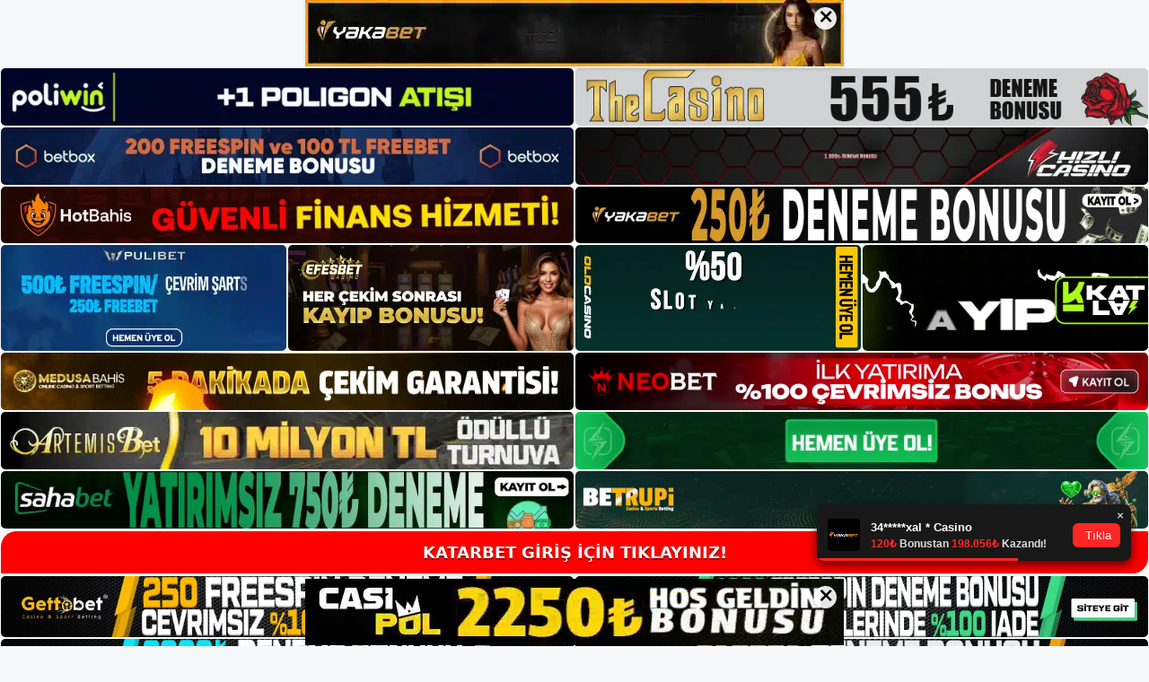

--- FILE ---
content_type: text/html; charset=UTF-8
request_url: https://katarbet.info/tag/katarbet-slot-secenekleri/
body_size: 19534
content:
<!DOCTYPE html>
<html lang="tr">
<head>
<meta name="google-site-verification" content="DIkcMraqUFkBNBCSbSciO8a6zOF1tii9qNF4rHxgRP4" />
	<meta charset="UTF-8">
	<meta name='robots' content='index, follow, max-image-preview:large, max-snippet:-1, max-video-preview:-1' />
<meta name="generator" content="Bu sitenin AMP ve CDN (İç Link) kurulumu NGY tarafından yapılmıştır."/><meta name="viewport" content="width=device-width, initial-scale=1">
	<!-- This site is optimized with the Yoast SEO plugin v26.5 - https://yoast.com/wordpress/plugins/seo/ -->
	<title>Katarbet slot seçenekleri - Katarbet Giriş, Katarbet Güncel Adresi</title>
	<link rel="canonical" href="https://katarbet.info/tag/katarbet-slot-secenekleri/" />
	<meta property="og:locale" content="tr_TR" />
	<meta property="og:type" content="article" />
	<meta property="og:title" content="Katarbet slot seçenekleri - Katarbet Giriş, Katarbet Güncel Adresi" />
	<meta property="og:url" content="https://katarbet.info/tag/katarbet-slot-secenekleri/" />
	<meta property="og:site_name" content="Katarbet Giriş, Katarbet Güncel Adresi" />
	<meta name="twitter:card" content="summary_large_image" />
	<script type="application/ld+json" class="yoast-schema-graph">{"@context":"https://schema.org","@graph":[{"@type":"CollectionPage","@id":"https://katarbet.info/tag/katarbet-slot-secenekleri/","url":"https://katarbet.info/tag/katarbet-slot-secenekleri/","name":"Katarbet slot seçenekleri - Katarbet Giriş, Katarbet Güncel Adresi","isPartOf":{"@id":"https://katarbet.info/#website"},"primaryImageOfPage":{"@id":"https://katarbet.info/tag/katarbet-slot-secenekleri/#primaryimage"},"image":{"@id":"https://katarbet.info/tag/katarbet-slot-secenekleri/#primaryimage"},"thumbnailUrl":"https://katarbet.info/wp-content/uploads/2023/01/Katarbet-Kayit.jpg","breadcrumb":{"@id":"https://katarbet.info/tag/katarbet-slot-secenekleri/#breadcrumb"},"inLanguage":"tr"},{"@type":"ImageObject","inLanguage":"tr","@id":"https://katarbet.info/tag/katarbet-slot-secenekleri/#primaryimage","url":"https://katarbet.info/wp-content/uploads/2023/01/Katarbet-Kayit.jpg","contentUrl":"https://katarbet.info/wp-content/uploads/2023/01/Katarbet-Kayit.jpg","width":1470,"height":510,"caption":"Katarbet Kayıt sitesi mi? Katarbet erişim engellendiğinde bahis sitelerinin Katarbet olarak görünmesi tesadüf değildir."},{"@type":"BreadcrumbList","@id":"https://katarbet.info/tag/katarbet-slot-secenekleri/#breadcrumb","itemListElement":[{"@type":"ListItem","position":1,"name":"Anasayfa","item":"https://katarbet.info/"},{"@type":"ListItem","position":2,"name":"Katarbet slot seçenekleri"}]},{"@type":"WebSite","@id":"https://katarbet.info/#website","url":"https://katarbet.info/","name":"Katarbet Giriş, Katarbet Güncel Adresi","description":"Katarbet Bahis ve Casino Sitesi","publisher":{"@id":"https://katarbet.info/#/schema/person/b26f8f0f82f5c162b2b837bbd4b38312"},"potentialAction":[{"@type":"SearchAction","target":{"@type":"EntryPoint","urlTemplate":"https://katarbet.info/?s={search_term_string}"},"query-input":{"@type":"PropertyValueSpecification","valueRequired":true,"valueName":"search_term_string"}}],"inLanguage":"tr"},{"@type":["Person","Organization"],"@id":"https://katarbet.info/#/schema/person/b26f8f0f82f5c162b2b837bbd4b38312","name":"katarbet","image":{"@type":"ImageObject","inLanguage":"tr","@id":"https://katarbet.info/#/schema/person/image/","url":"https://katarbet.info/wp-content/uploads/2023/01/cropped-Katarbet-Bahis-Sitesi.jpg","contentUrl":"https://katarbet.info/wp-content/uploads/2023/01/cropped-Katarbet-Bahis-Sitesi.jpg","width":202,"height":57,"caption":"katarbet"},"logo":{"@id":"https://katarbet.info/#/schema/person/image/"}}]}</script>
	<!-- / Yoast SEO plugin. -->


<link rel="alternate" type="application/rss+xml" title="Katarbet Giriş, Katarbet Güncel Adresi &raquo; akışı" href="https://katarbet.info/feed/" />
<link rel="alternate" type="application/rss+xml" title="Katarbet Giriş, Katarbet Güncel Adresi &raquo; yorum akışı" href="https://katarbet.info/comments/feed/" />
<link rel="alternate" type="application/rss+xml" title="Katarbet Giriş, Katarbet Güncel Adresi &raquo; Katarbet slot seçenekleri etiket akışı" href="https://katarbet.info/tag/katarbet-slot-secenekleri/feed/" />
<style id='wp-img-auto-sizes-contain-inline-css'>
img:is([sizes=auto i],[sizes^="auto," i]){contain-intrinsic-size:3000px 1500px}
/*# sourceURL=wp-img-auto-sizes-contain-inline-css */
</style>
<style id='wp-emoji-styles-inline-css'>

	img.wp-smiley, img.emoji {
		display: inline !important;
		border: none !important;
		box-shadow: none !important;
		height: 1em !important;
		width: 1em !important;
		margin: 0 0.07em !important;
		vertical-align: -0.1em !important;
		background: none !important;
		padding: 0 !important;
	}
/*# sourceURL=wp-emoji-styles-inline-css */
</style>
<style id='wp-block-library-inline-css'>
:root{--wp-block-synced-color:#7a00df;--wp-block-synced-color--rgb:122,0,223;--wp-bound-block-color:var(--wp-block-synced-color);--wp-editor-canvas-background:#ddd;--wp-admin-theme-color:#007cba;--wp-admin-theme-color--rgb:0,124,186;--wp-admin-theme-color-darker-10:#006ba1;--wp-admin-theme-color-darker-10--rgb:0,107,160.5;--wp-admin-theme-color-darker-20:#005a87;--wp-admin-theme-color-darker-20--rgb:0,90,135;--wp-admin-border-width-focus:2px}@media (min-resolution:192dpi){:root{--wp-admin-border-width-focus:1.5px}}.wp-element-button{cursor:pointer}:root .has-very-light-gray-background-color{background-color:#eee}:root .has-very-dark-gray-background-color{background-color:#313131}:root .has-very-light-gray-color{color:#eee}:root .has-very-dark-gray-color{color:#313131}:root .has-vivid-green-cyan-to-vivid-cyan-blue-gradient-background{background:linear-gradient(135deg,#00d084,#0693e3)}:root .has-purple-crush-gradient-background{background:linear-gradient(135deg,#34e2e4,#4721fb 50%,#ab1dfe)}:root .has-hazy-dawn-gradient-background{background:linear-gradient(135deg,#faaca8,#dad0ec)}:root .has-subdued-olive-gradient-background{background:linear-gradient(135deg,#fafae1,#67a671)}:root .has-atomic-cream-gradient-background{background:linear-gradient(135deg,#fdd79a,#004a59)}:root .has-nightshade-gradient-background{background:linear-gradient(135deg,#330968,#31cdcf)}:root .has-midnight-gradient-background{background:linear-gradient(135deg,#020381,#2874fc)}:root{--wp--preset--font-size--normal:16px;--wp--preset--font-size--huge:42px}.has-regular-font-size{font-size:1em}.has-larger-font-size{font-size:2.625em}.has-normal-font-size{font-size:var(--wp--preset--font-size--normal)}.has-huge-font-size{font-size:var(--wp--preset--font-size--huge)}.has-text-align-center{text-align:center}.has-text-align-left{text-align:left}.has-text-align-right{text-align:right}.has-fit-text{white-space:nowrap!important}#end-resizable-editor-section{display:none}.aligncenter{clear:both}.items-justified-left{justify-content:flex-start}.items-justified-center{justify-content:center}.items-justified-right{justify-content:flex-end}.items-justified-space-between{justify-content:space-between}.screen-reader-text{border:0;clip-path:inset(50%);height:1px;margin:-1px;overflow:hidden;padding:0;position:absolute;width:1px;word-wrap:normal!important}.screen-reader-text:focus{background-color:#ddd;clip-path:none;color:#444;display:block;font-size:1em;height:auto;left:5px;line-height:normal;padding:15px 23px 14px;text-decoration:none;top:5px;width:auto;z-index:100000}html :where(.has-border-color){border-style:solid}html :where([style*=border-top-color]){border-top-style:solid}html :where([style*=border-right-color]){border-right-style:solid}html :where([style*=border-bottom-color]){border-bottom-style:solid}html :where([style*=border-left-color]){border-left-style:solid}html :where([style*=border-width]){border-style:solid}html :where([style*=border-top-width]){border-top-style:solid}html :where([style*=border-right-width]){border-right-style:solid}html :where([style*=border-bottom-width]){border-bottom-style:solid}html :where([style*=border-left-width]){border-left-style:solid}html :where(img[class*=wp-image-]){height:auto;max-width:100%}:where(figure){margin:0 0 1em}html :where(.is-position-sticky){--wp-admin--admin-bar--position-offset:var(--wp-admin--admin-bar--height,0px)}@media screen and (max-width:600px){html :where(.is-position-sticky){--wp-admin--admin-bar--position-offset:0px}}

/*# sourceURL=wp-block-library-inline-css */
</style><style id='wp-block-archives-inline-css'>
.wp-block-archives{box-sizing:border-box}.wp-block-archives-dropdown label{display:block}
/*# sourceURL=https://katarbet.info/wp-includes/blocks/archives/style.min.css */
</style>
<style id='wp-block-categories-inline-css'>
.wp-block-categories{box-sizing:border-box}.wp-block-categories.alignleft{margin-right:2em}.wp-block-categories.alignright{margin-left:2em}.wp-block-categories.wp-block-categories-dropdown.aligncenter{text-align:center}.wp-block-categories .wp-block-categories__label{display:block;width:100%}
/*# sourceURL=https://katarbet.info/wp-includes/blocks/categories/style.min.css */
</style>
<style id='wp-block-heading-inline-css'>
h1:where(.wp-block-heading).has-background,h2:where(.wp-block-heading).has-background,h3:where(.wp-block-heading).has-background,h4:where(.wp-block-heading).has-background,h5:where(.wp-block-heading).has-background,h6:where(.wp-block-heading).has-background{padding:1.25em 2.375em}h1.has-text-align-left[style*=writing-mode]:where([style*=vertical-lr]),h1.has-text-align-right[style*=writing-mode]:where([style*=vertical-rl]),h2.has-text-align-left[style*=writing-mode]:where([style*=vertical-lr]),h2.has-text-align-right[style*=writing-mode]:where([style*=vertical-rl]),h3.has-text-align-left[style*=writing-mode]:where([style*=vertical-lr]),h3.has-text-align-right[style*=writing-mode]:where([style*=vertical-rl]),h4.has-text-align-left[style*=writing-mode]:where([style*=vertical-lr]),h4.has-text-align-right[style*=writing-mode]:where([style*=vertical-rl]),h5.has-text-align-left[style*=writing-mode]:where([style*=vertical-lr]),h5.has-text-align-right[style*=writing-mode]:where([style*=vertical-rl]),h6.has-text-align-left[style*=writing-mode]:where([style*=vertical-lr]),h6.has-text-align-right[style*=writing-mode]:where([style*=vertical-rl]){rotate:180deg}
/*# sourceURL=https://katarbet.info/wp-includes/blocks/heading/style.min.css */
</style>
<style id='wp-block-latest-posts-inline-css'>
.wp-block-latest-posts{box-sizing:border-box}.wp-block-latest-posts.alignleft{margin-right:2em}.wp-block-latest-posts.alignright{margin-left:2em}.wp-block-latest-posts.wp-block-latest-posts__list{list-style:none}.wp-block-latest-posts.wp-block-latest-posts__list li{clear:both;overflow-wrap:break-word}.wp-block-latest-posts.is-grid{display:flex;flex-wrap:wrap}.wp-block-latest-posts.is-grid li{margin:0 1.25em 1.25em 0;width:100%}@media (min-width:600px){.wp-block-latest-posts.columns-2 li{width:calc(50% - .625em)}.wp-block-latest-posts.columns-2 li:nth-child(2n){margin-right:0}.wp-block-latest-posts.columns-3 li{width:calc(33.33333% - .83333em)}.wp-block-latest-posts.columns-3 li:nth-child(3n){margin-right:0}.wp-block-latest-posts.columns-4 li{width:calc(25% - .9375em)}.wp-block-latest-posts.columns-4 li:nth-child(4n){margin-right:0}.wp-block-latest-posts.columns-5 li{width:calc(20% - 1em)}.wp-block-latest-posts.columns-5 li:nth-child(5n){margin-right:0}.wp-block-latest-posts.columns-6 li{width:calc(16.66667% - 1.04167em)}.wp-block-latest-posts.columns-6 li:nth-child(6n){margin-right:0}}:root :where(.wp-block-latest-posts.is-grid){padding:0}:root :where(.wp-block-latest-posts.wp-block-latest-posts__list){padding-left:0}.wp-block-latest-posts__post-author,.wp-block-latest-posts__post-date{display:block;font-size:.8125em}.wp-block-latest-posts__post-excerpt,.wp-block-latest-posts__post-full-content{margin-bottom:1em;margin-top:.5em}.wp-block-latest-posts__featured-image a{display:inline-block}.wp-block-latest-posts__featured-image img{height:auto;max-width:100%;width:auto}.wp-block-latest-posts__featured-image.alignleft{float:left;margin-right:1em}.wp-block-latest-posts__featured-image.alignright{float:right;margin-left:1em}.wp-block-latest-posts__featured-image.aligncenter{margin-bottom:1em;text-align:center}
/*# sourceURL=https://katarbet.info/wp-includes/blocks/latest-posts/style.min.css */
</style>
<style id='wp-block-tag-cloud-inline-css'>
.wp-block-tag-cloud{box-sizing:border-box}.wp-block-tag-cloud.aligncenter{justify-content:center;text-align:center}.wp-block-tag-cloud a{display:inline-block;margin-right:5px}.wp-block-tag-cloud span{display:inline-block;margin-left:5px;text-decoration:none}:root :where(.wp-block-tag-cloud.is-style-outline){display:flex;flex-wrap:wrap;gap:1ch}:root :where(.wp-block-tag-cloud.is-style-outline a){border:1px solid;font-size:unset!important;margin-right:0;padding:1ch 2ch;text-decoration:none!important}
/*# sourceURL=https://katarbet.info/wp-includes/blocks/tag-cloud/style.min.css */
</style>
<style id='wp-block-group-inline-css'>
.wp-block-group{box-sizing:border-box}:where(.wp-block-group.wp-block-group-is-layout-constrained){position:relative}
/*# sourceURL=https://katarbet.info/wp-includes/blocks/group/style.min.css */
</style>
<style id='global-styles-inline-css'>
:root{--wp--preset--aspect-ratio--square: 1;--wp--preset--aspect-ratio--4-3: 4/3;--wp--preset--aspect-ratio--3-4: 3/4;--wp--preset--aspect-ratio--3-2: 3/2;--wp--preset--aspect-ratio--2-3: 2/3;--wp--preset--aspect-ratio--16-9: 16/9;--wp--preset--aspect-ratio--9-16: 9/16;--wp--preset--color--black: #000000;--wp--preset--color--cyan-bluish-gray: #abb8c3;--wp--preset--color--white: #ffffff;--wp--preset--color--pale-pink: #f78da7;--wp--preset--color--vivid-red: #cf2e2e;--wp--preset--color--luminous-vivid-orange: #ff6900;--wp--preset--color--luminous-vivid-amber: #fcb900;--wp--preset--color--light-green-cyan: #7bdcb5;--wp--preset--color--vivid-green-cyan: #00d084;--wp--preset--color--pale-cyan-blue: #8ed1fc;--wp--preset--color--vivid-cyan-blue: #0693e3;--wp--preset--color--vivid-purple: #9b51e0;--wp--preset--color--contrast: var(--contrast);--wp--preset--color--contrast-2: var(--contrast-2);--wp--preset--color--contrast-3: var(--contrast-3);--wp--preset--color--base: var(--base);--wp--preset--color--base-2: var(--base-2);--wp--preset--color--base-3: var(--base-3);--wp--preset--color--accent: var(--accent);--wp--preset--gradient--vivid-cyan-blue-to-vivid-purple: linear-gradient(135deg,rgb(6,147,227) 0%,rgb(155,81,224) 100%);--wp--preset--gradient--light-green-cyan-to-vivid-green-cyan: linear-gradient(135deg,rgb(122,220,180) 0%,rgb(0,208,130) 100%);--wp--preset--gradient--luminous-vivid-amber-to-luminous-vivid-orange: linear-gradient(135deg,rgb(252,185,0) 0%,rgb(255,105,0) 100%);--wp--preset--gradient--luminous-vivid-orange-to-vivid-red: linear-gradient(135deg,rgb(255,105,0) 0%,rgb(207,46,46) 100%);--wp--preset--gradient--very-light-gray-to-cyan-bluish-gray: linear-gradient(135deg,rgb(238,238,238) 0%,rgb(169,184,195) 100%);--wp--preset--gradient--cool-to-warm-spectrum: linear-gradient(135deg,rgb(74,234,220) 0%,rgb(151,120,209) 20%,rgb(207,42,186) 40%,rgb(238,44,130) 60%,rgb(251,105,98) 80%,rgb(254,248,76) 100%);--wp--preset--gradient--blush-light-purple: linear-gradient(135deg,rgb(255,206,236) 0%,rgb(152,150,240) 100%);--wp--preset--gradient--blush-bordeaux: linear-gradient(135deg,rgb(254,205,165) 0%,rgb(254,45,45) 50%,rgb(107,0,62) 100%);--wp--preset--gradient--luminous-dusk: linear-gradient(135deg,rgb(255,203,112) 0%,rgb(199,81,192) 50%,rgb(65,88,208) 100%);--wp--preset--gradient--pale-ocean: linear-gradient(135deg,rgb(255,245,203) 0%,rgb(182,227,212) 50%,rgb(51,167,181) 100%);--wp--preset--gradient--electric-grass: linear-gradient(135deg,rgb(202,248,128) 0%,rgb(113,206,126) 100%);--wp--preset--gradient--midnight: linear-gradient(135deg,rgb(2,3,129) 0%,rgb(40,116,252) 100%);--wp--preset--font-size--small: 13px;--wp--preset--font-size--medium: 20px;--wp--preset--font-size--large: 36px;--wp--preset--font-size--x-large: 42px;--wp--preset--spacing--20: 0.44rem;--wp--preset--spacing--30: 0.67rem;--wp--preset--spacing--40: 1rem;--wp--preset--spacing--50: 1.5rem;--wp--preset--spacing--60: 2.25rem;--wp--preset--spacing--70: 3.38rem;--wp--preset--spacing--80: 5.06rem;--wp--preset--shadow--natural: 6px 6px 9px rgba(0, 0, 0, 0.2);--wp--preset--shadow--deep: 12px 12px 50px rgba(0, 0, 0, 0.4);--wp--preset--shadow--sharp: 6px 6px 0px rgba(0, 0, 0, 0.2);--wp--preset--shadow--outlined: 6px 6px 0px -3px rgb(255, 255, 255), 6px 6px rgb(0, 0, 0);--wp--preset--shadow--crisp: 6px 6px 0px rgb(0, 0, 0);}:where(.is-layout-flex){gap: 0.5em;}:where(.is-layout-grid){gap: 0.5em;}body .is-layout-flex{display: flex;}.is-layout-flex{flex-wrap: wrap;align-items: center;}.is-layout-flex > :is(*, div){margin: 0;}body .is-layout-grid{display: grid;}.is-layout-grid > :is(*, div){margin: 0;}:where(.wp-block-columns.is-layout-flex){gap: 2em;}:where(.wp-block-columns.is-layout-grid){gap: 2em;}:where(.wp-block-post-template.is-layout-flex){gap: 1.25em;}:where(.wp-block-post-template.is-layout-grid){gap: 1.25em;}.has-black-color{color: var(--wp--preset--color--black) !important;}.has-cyan-bluish-gray-color{color: var(--wp--preset--color--cyan-bluish-gray) !important;}.has-white-color{color: var(--wp--preset--color--white) !important;}.has-pale-pink-color{color: var(--wp--preset--color--pale-pink) !important;}.has-vivid-red-color{color: var(--wp--preset--color--vivid-red) !important;}.has-luminous-vivid-orange-color{color: var(--wp--preset--color--luminous-vivid-orange) !important;}.has-luminous-vivid-amber-color{color: var(--wp--preset--color--luminous-vivid-amber) !important;}.has-light-green-cyan-color{color: var(--wp--preset--color--light-green-cyan) !important;}.has-vivid-green-cyan-color{color: var(--wp--preset--color--vivid-green-cyan) !important;}.has-pale-cyan-blue-color{color: var(--wp--preset--color--pale-cyan-blue) !important;}.has-vivid-cyan-blue-color{color: var(--wp--preset--color--vivid-cyan-blue) !important;}.has-vivid-purple-color{color: var(--wp--preset--color--vivid-purple) !important;}.has-black-background-color{background-color: var(--wp--preset--color--black) !important;}.has-cyan-bluish-gray-background-color{background-color: var(--wp--preset--color--cyan-bluish-gray) !important;}.has-white-background-color{background-color: var(--wp--preset--color--white) !important;}.has-pale-pink-background-color{background-color: var(--wp--preset--color--pale-pink) !important;}.has-vivid-red-background-color{background-color: var(--wp--preset--color--vivid-red) !important;}.has-luminous-vivid-orange-background-color{background-color: var(--wp--preset--color--luminous-vivid-orange) !important;}.has-luminous-vivid-amber-background-color{background-color: var(--wp--preset--color--luminous-vivid-amber) !important;}.has-light-green-cyan-background-color{background-color: var(--wp--preset--color--light-green-cyan) !important;}.has-vivid-green-cyan-background-color{background-color: var(--wp--preset--color--vivid-green-cyan) !important;}.has-pale-cyan-blue-background-color{background-color: var(--wp--preset--color--pale-cyan-blue) !important;}.has-vivid-cyan-blue-background-color{background-color: var(--wp--preset--color--vivid-cyan-blue) !important;}.has-vivid-purple-background-color{background-color: var(--wp--preset--color--vivid-purple) !important;}.has-black-border-color{border-color: var(--wp--preset--color--black) !important;}.has-cyan-bluish-gray-border-color{border-color: var(--wp--preset--color--cyan-bluish-gray) !important;}.has-white-border-color{border-color: var(--wp--preset--color--white) !important;}.has-pale-pink-border-color{border-color: var(--wp--preset--color--pale-pink) !important;}.has-vivid-red-border-color{border-color: var(--wp--preset--color--vivid-red) !important;}.has-luminous-vivid-orange-border-color{border-color: var(--wp--preset--color--luminous-vivid-orange) !important;}.has-luminous-vivid-amber-border-color{border-color: var(--wp--preset--color--luminous-vivid-amber) !important;}.has-light-green-cyan-border-color{border-color: var(--wp--preset--color--light-green-cyan) !important;}.has-vivid-green-cyan-border-color{border-color: var(--wp--preset--color--vivid-green-cyan) !important;}.has-pale-cyan-blue-border-color{border-color: var(--wp--preset--color--pale-cyan-blue) !important;}.has-vivid-cyan-blue-border-color{border-color: var(--wp--preset--color--vivid-cyan-blue) !important;}.has-vivid-purple-border-color{border-color: var(--wp--preset--color--vivid-purple) !important;}.has-vivid-cyan-blue-to-vivid-purple-gradient-background{background: var(--wp--preset--gradient--vivid-cyan-blue-to-vivid-purple) !important;}.has-light-green-cyan-to-vivid-green-cyan-gradient-background{background: var(--wp--preset--gradient--light-green-cyan-to-vivid-green-cyan) !important;}.has-luminous-vivid-amber-to-luminous-vivid-orange-gradient-background{background: var(--wp--preset--gradient--luminous-vivid-amber-to-luminous-vivid-orange) !important;}.has-luminous-vivid-orange-to-vivid-red-gradient-background{background: var(--wp--preset--gradient--luminous-vivid-orange-to-vivid-red) !important;}.has-very-light-gray-to-cyan-bluish-gray-gradient-background{background: var(--wp--preset--gradient--very-light-gray-to-cyan-bluish-gray) !important;}.has-cool-to-warm-spectrum-gradient-background{background: var(--wp--preset--gradient--cool-to-warm-spectrum) !important;}.has-blush-light-purple-gradient-background{background: var(--wp--preset--gradient--blush-light-purple) !important;}.has-blush-bordeaux-gradient-background{background: var(--wp--preset--gradient--blush-bordeaux) !important;}.has-luminous-dusk-gradient-background{background: var(--wp--preset--gradient--luminous-dusk) !important;}.has-pale-ocean-gradient-background{background: var(--wp--preset--gradient--pale-ocean) !important;}.has-electric-grass-gradient-background{background: var(--wp--preset--gradient--electric-grass) !important;}.has-midnight-gradient-background{background: var(--wp--preset--gradient--midnight) !important;}.has-small-font-size{font-size: var(--wp--preset--font-size--small) !important;}.has-medium-font-size{font-size: var(--wp--preset--font-size--medium) !important;}.has-large-font-size{font-size: var(--wp--preset--font-size--large) !important;}.has-x-large-font-size{font-size: var(--wp--preset--font-size--x-large) !important;}
/*# sourceURL=global-styles-inline-css */
</style>

<style id='classic-theme-styles-inline-css'>
/*! This file is auto-generated */
.wp-block-button__link{color:#fff;background-color:#32373c;border-radius:9999px;box-shadow:none;text-decoration:none;padding:calc(.667em + 2px) calc(1.333em + 2px);font-size:1.125em}.wp-block-file__button{background:#32373c;color:#fff;text-decoration:none}
/*# sourceURL=/wp-includes/css/classic-themes.min.css */
</style>
<link rel='stylesheet' id='generate-style-css' href='https://katarbet.info/wp-content/themes/generatepress/assets/css/main.min.css?ver=3.2.4' media='all' />
<style id='generate-style-inline-css'>
body{background-color:var(--base-2);color:var(--contrast);}a{color:var(--accent);}a{text-decoration:underline;}.entry-title a, .site-branding a, a.button, .wp-block-button__link, .main-navigation a{text-decoration:none;}a:hover, a:focus, a:active{color:var(--contrast);}.wp-block-group__inner-container{max-width:1200px;margin-left:auto;margin-right:auto;}:root{--contrast:#222222;--contrast-2:#575760;--contrast-3:#b2b2be;--base:#f0f0f0;--base-2:#f7f8f9;--base-3:#ffffff;--accent:#1e73be;}.has-contrast-color{color:var(--contrast);}.has-contrast-background-color{background-color:var(--contrast);}.has-contrast-2-color{color:var(--contrast-2);}.has-contrast-2-background-color{background-color:var(--contrast-2);}.has-contrast-3-color{color:var(--contrast-3);}.has-contrast-3-background-color{background-color:var(--contrast-3);}.has-base-color{color:var(--base);}.has-base-background-color{background-color:var(--base);}.has-base-2-color{color:var(--base-2);}.has-base-2-background-color{background-color:var(--base-2);}.has-base-3-color{color:var(--base-3);}.has-base-3-background-color{background-color:var(--base-3);}.has-accent-color{color:var(--accent);}.has-accent-background-color{background-color:var(--accent);}.top-bar{background-color:#636363;color:#ffffff;}.top-bar a{color:#ffffff;}.top-bar a:hover{color:#303030;}.site-header{background-color:var(--base-3);}.main-title a,.main-title a:hover{color:var(--contrast);}.site-description{color:var(--contrast-2);}.mobile-menu-control-wrapper .menu-toggle,.mobile-menu-control-wrapper .menu-toggle:hover,.mobile-menu-control-wrapper .menu-toggle:focus,.has-inline-mobile-toggle #site-navigation.toggled{background-color:rgba(0, 0, 0, 0.02);}.main-navigation,.main-navigation ul ul{background-color:var(--base-3);}.main-navigation .main-nav ul li a, .main-navigation .menu-toggle, .main-navigation .menu-bar-items{color:var(--contrast);}.main-navigation .main-nav ul li:not([class*="current-menu-"]):hover > a, .main-navigation .main-nav ul li:not([class*="current-menu-"]):focus > a, .main-navigation .main-nav ul li.sfHover:not([class*="current-menu-"]) > a, .main-navigation .menu-bar-item:hover > a, .main-navigation .menu-bar-item.sfHover > a{color:var(--accent);}button.menu-toggle:hover,button.menu-toggle:focus{color:var(--contrast);}.main-navigation .main-nav ul li[class*="current-menu-"] > a{color:var(--accent);}.navigation-search input[type="search"],.navigation-search input[type="search"]:active, .navigation-search input[type="search"]:focus, .main-navigation .main-nav ul li.search-item.active > a, .main-navigation .menu-bar-items .search-item.active > a{color:var(--accent);}.main-navigation ul ul{background-color:var(--base);}.separate-containers .inside-article, .separate-containers .comments-area, .separate-containers .page-header, .one-container .container, .separate-containers .paging-navigation, .inside-page-header{background-color:var(--base-3);}.entry-title a{color:var(--contrast);}.entry-title a:hover{color:var(--contrast-2);}.entry-meta{color:var(--contrast-2);}.sidebar .widget{background-color:var(--base-3);}.footer-widgets{background-color:var(--base-3);}.site-info{background-color:var(--base-3);}input[type="text"],input[type="email"],input[type="url"],input[type="password"],input[type="search"],input[type="tel"],input[type="number"],textarea,select{color:var(--contrast);background-color:var(--base-2);border-color:var(--base);}input[type="text"]:focus,input[type="email"]:focus,input[type="url"]:focus,input[type="password"]:focus,input[type="search"]:focus,input[type="tel"]:focus,input[type="number"]:focus,textarea:focus,select:focus{color:var(--contrast);background-color:var(--base-2);border-color:var(--contrast-3);}button,html input[type="button"],input[type="reset"],input[type="submit"],a.button,a.wp-block-button__link:not(.has-background){color:#ffffff;background-color:#55555e;}button:hover,html input[type="button"]:hover,input[type="reset"]:hover,input[type="submit"]:hover,a.button:hover,button:focus,html input[type="button"]:focus,input[type="reset"]:focus,input[type="submit"]:focus,a.button:focus,a.wp-block-button__link:not(.has-background):active,a.wp-block-button__link:not(.has-background):focus,a.wp-block-button__link:not(.has-background):hover{color:#ffffff;background-color:#3f4047;}a.generate-back-to-top{background-color:rgba( 0,0,0,0.4 );color:#ffffff;}a.generate-back-to-top:hover,a.generate-back-to-top:focus{background-color:rgba( 0,0,0,0.6 );color:#ffffff;}@media (max-width:768px){.main-navigation .menu-bar-item:hover > a, .main-navigation .menu-bar-item.sfHover > a{background:none;color:var(--contrast);}}.nav-below-header .main-navigation .inside-navigation.grid-container, .nav-above-header .main-navigation .inside-navigation.grid-container{padding:0px 20px 0px 20px;}.site-main .wp-block-group__inner-container{padding:40px;}.separate-containers .paging-navigation{padding-top:20px;padding-bottom:20px;}.entry-content .alignwide, body:not(.no-sidebar) .entry-content .alignfull{margin-left:-40px;width:calc(100% + 80px);max-width:calc(100% + 80px);}.rtl .menu-item-has-children .dropdown-menu-toggle{padding-left:20px;}.rtl .main-navigation .main-nav ul li.menu-item-has-children > a{padding-right:20px;}@media (max-width:768px){.separate-containers .inside-article, .separate-containers .comments-area, .separate-containers .page-header, .separate-containers .paging-navigation, .one-container .site-content, .inside-page-header{padding:30px;}.site-main .wp-block-group__inner-container{padding:30px;}.inside-top-bar{padding-right:30px;padding-left:30px;}.inside-header{padding-right:30px;padding-left:30px;}.widget-area .widget{padding-top:30px;padding-right:30px;padding-bottom:30px;padding-left:30px;}.footer-widgets-container{padding-top:30px;padding-right:30px;padding-bottom:30px;padding-left:30px;}.inside-site-info{padding-right:30px;padding-left:30px;}.entry-content .alignwide, body:not(.no-sidebar) .entry-content .alignfull{margin-left:-30px;width:calc(100% + 60px);max-width:calc(100% + 60px);}.one-container .site-main .paging-navigation{margin-bottom:20px;}}/* End cached CSS */.is-right-sidebar{width:30%;}.is-left-sidebar{width:30%;}.site-content .content-area{width:70%;}@media (max-width:768px){.main-navigation .menu-toggle,.sidebar-nav-mobile:not(#sticky-placeholder){display:block;}.main-navigation ul,.gen-sidebar-nav,.main-navigation:not(.slideout-navigation):not(.toggled) .main-nav > ul,.has-inline-mobile-toggle #site-navigation .inside-navigation > *:not(.navigation-search):not(.main-nav){display:none;}.nav-align-right .inside-navigation,.nav-align-center .inside-navigation{justify-content:space-between;}.has-inline-mobile-toggle .mobile-menu-control-wrapper{display:flex;flex-wrap:wrap;}.has-inline-mobile-toggle .inside-header{flex-direction:row;text-align:left;flex-wrap:wrap;}.has-inline-mobile-toggle .header-widget,.has-inline-mobile-toggle #site-navigation{flex-basis:100%;}.nav-float-left .has-inline-mobile-toggle #site-navigation{order:10;}}
/*# sourceURL=generate-style-inline-css */
</style>
<link rel="https://api.w.org/" href="https://katarbet.info/wp-json/" /><link rel="alternate" title="JSON" type="application/json" href="https://katarbet.info/wp-json/wp/v2/tags/2" /><link rel="EditURI" type="application/rsd+xml" title="RSD" href="https://katarbet.info/xmlrpc.php?rsd" />
<meta name="generator" content="WordPress 6.9" />
<link rel="amphtml" href="https://katarbetinfo.seozoron.com/tag/katarbet-slot-secenekleri/amp/"><link rel="icon" href="https://katarbet.info/wp-content/uploads/2023/01/cropped-cropped-Katarbet-Bahis-Sitesi-32x32.jpg" sizes="32x32" />
<link rel="icon" href="https://katarbet.info/wp-content/uploads/2023/01/cropped-cropped-Katarbet-Bahis-Sitesi-192x192.jpg" sizes="192x192" />
<link rel="apple-touch-icon" href="https://katarbet.info/wp-content/uploads/2023/01/cropped-cropped-Katarbet-Bahis-Sitesi-180x180.jpg" />
<meta name="msapplication-TileImage" content="https://katarbet.info/wp-content/uploads/2023/01/cropped-cropped-Katarbet-Bahis-Sitesi-270x270.jpg" />
	<head>

    <meta charset="UTF-8">
    <meta name="viewport"
          content="width=device-width, user-scalable=no, initial-scale=1.0, maximum-scale=1.0, minimum-scale=1.0">
    <meta http-equiv="X-UA-Compatible" content="ie=edge">
    </head>



<style>

    .footer iframe{
        position:fixed;
        bottom:0;
        z-index:9999999;
          
      }
      
  .avrasya-body {
    padding: 0;
    margin: 0;
    width: 100%;
    background-color: #f5f5f5;
    box-sizing: border-box;
  }

  .avrasya-footer-notifi iframe {
    position: fixed;
    bottom: 0;
    z-index: 9999999;
  }

  .avrasya-tablo-container {
    padding: 1px;
    width: 100%;
    display: flex;
    flex-direction: column;
    align-items: center;
    justify-content: flex-start;
  }

  .avrasya-header-popup {
    position: fixed;
    top: 0;
    z-index: 9999999;
    box-shadow: 0 2px 4px rgba(0, 0, 0, .1);
  }

  .avrasya-header-popup-content {
    margin: 0 auto;
  }

  .avrasya-header-popup-content img {
    width: 100%;
    object-fit: contain;
  }

  .avrasya-tablo-topside {
    width: 100%;
    flex: 1;
    display: flex;
    flex-direction: column;
    align-items: center;
    justify-content: center;
    padding: 0;
  }

  .avrasya-avrasya-tablo-topcard-continer,
  .avrasya-avrasya-tablo-card-continer,
  .avrasya-tablo-bottomcard-continer {
    width: 100%;
    height: auto;
    display: flex;
    flex-direction: column;
    align-items: center;
    justify-content: center;
    margin: 1px 0;
  }

  .avrasya-tablo-topcard,
  .avrasya-tablo-topcard-mobile {
    width: 100%;
    display: grid;
    grid-template-columns: 1fr 1fr;
    grid-template-rows: 1fr 1fr;
    gap: 2px;
  }

  .avrasya-tablo-topcard-mobile {
    display: none;
  }

  .avrasya-tablo-card,
  .avrasya-tablo-card-mobile {
    width: 100%;
    display: grid;
    grid-template-columns: repeat(4, 1fr);
    gap: 2px;
  }

  .avrasya-tablo-card-mobile {
    display: none;
  }

  .avrasya-tablo-bottomcard,
  .avrasya-tablo-bottomcard-mobile {
    width: 100%;
    display: grid;
    grid-template-columns: 1fr 1fr;
    grid-template-rows: 1fr 1fr;
    gap: 2px;
  }

  .avrasya-tablo-bottomcard-mobile {
    display: none;
  }

  .avrasya-tablo-topcard a,
  .avrasya-tablo-topcard-mobile a,
  .avrasya-tablo-card a,
  .avrasya-tablo-card-mobile a,
  .avrasya-tablo-bottomcard a,
  .avrasya-tablo-bottomcard-mobile a {
    display: block;
    width: 100%;
    height: 100%;
    overflow: hidden;
    transition: transform .3s ease;
    background-color: #fff;
  }

  .avrasya-tablo-topcard a img,
  .avrasya-tablo-topcard-mobile a img,
  .avrasya-tablo-card a img,
  .avrasya-tablo-card-mobile a img,
  .avrasya-tablo-bottomcard a img,
  .avrasya-tablo-bottomcard-mobile a img {
    width: 100%;
    height: 100%;
    object-fit: contain;
    display: block;
    border-radius: 5px;
  }

  .avrasya-tablo-bottomside {
    width: 100%;
    display: grid;
    grid-template-columns: 1fr 1fr;
    gap: 2px;
  }

  .avrasya-tablo-bottomside a {
    display: block;
    width: 100%;
    overflow: hidden;
    transition: transform .3s ease;
    background-color: #fff;
  }

  .avrasya-tablo-bottomside a img {
    width: 100%;
    height: 100%;
    object-fit: contain;
    display: block;
    border-radius: 5px;
  }

  .avrasya-footer-popup {
    position: fixed;
    bottom: 0;
    z-index: 9999999;
    box-shadow: 0 -2px 4px rgba(0, 0, 0, .1);
    margin-top: auto;
  }

  .avrasya-footer-popup-content {
    margin: 0 auto;
    padding: 0;
  }

  .avrasya-footer-popup-content img {
    width: 100%;
    object-fit: contain;
  }

  .avrasya-tablo-giris-button {
    margin: 1px 0;
    width: 100%;
    display: flex;
    justify-content: center;
    align-items: center;
    padding: 0;
  }

  .avrasya-footer-popup-content-left {
    margin-bottom: -6px;
  }

  .avrasya-header-popup-content-left {
    margin-bottom: -6px;
  }

  .avrasya-tablo-giris-button a.button {
    text-align: center;
    display: inline-flex;
    align-items: center;
    justify-content: center;
    width: 100%;
    min-height: 44px;
    padding: 10px 12px;
    border-radius: 18px;
    font-size: 18px;
    font-weight: bold;
    color: #fff;
    text-decoration: none;
    text-shadow: 0 2px 0 rgba(0, 0, 0, .4);
    background: #ff0000 !important;
    margin: 1px 0px;

    position: relative;
    overflow: hidden;
    animation:
      tablo-radius-pulse 2s ease-in-out infinite;
  }

  @keyframes tablo-radius-pulse {
    0% {
      border-radius: 18px 0px 18px 0px;
    }

    25% {
      border-radius: 0px 18px 0px 18px;
    }

    50% {
      border-radius: 18px 0px 18px 0px;
    }

    75% {
      border-radius: 0px 18px 0px 18px;
    }

    100% {
      border-radius: 18px 0px 18px 0px;
    }
  }



  #close-top:checked~.avrasya-header-popup {
    display: none;
  }

  #close-bottom:checked~.avrasya-footer-popup {
    display: none;
  }

  .avrasya-tablo-banner-wrapper {
    position: relative;
  }

  .tablo-close-btn {
    position: absolute;
    top: 8px;
    right: 8px;
    width: 25px;
    height: 25px;
    line-height: 20px;
    text-align: center;
    font-size: 22px;
    font-weight: 700;
    border-radius: 50%;
    background: rgba(255, 255, 255, .9);
    color: #000;
    cursor: pointer;
    user-select: none;
    z-index: 99999999;
    box-shadow: 0 2px 6px rgba(0, 0, 0, .2);
  }

  .tablo-close-btn:hover,
  .tablo-close-btn:focus {
    outline: 2px solid rgba(255, 255, 255, .7);
  }

  .avrasya-tablo-bottomside-container {
    width: 100%;
    margin: 1px 0;
  }

  .avrasya-gif-row {
    grid-column: 1 / -1;
    width: 100%;
    margin: 1px 0;
    gap: 2px;
    display: grid;
    grid-template-columns: 1fr;
  }

  .avrasya-gif-row-mobile {
    display: none;
  }

  .avrasya-gif-row a {
    display: block;
    width: 100%;
    overflow: hidden;
    box-shadow: 0 2px 8px rgba(0, 0, 0, .1);
    transition: transform .3s ease;
    background-color: #fff;
  }

  .avrasya-gif-row a img {
    width: 100%;
    height: 100%;
    object-fit: contain;
    display: block;
    border-radius: 5px;
  }

  #close-top:checked~.avrasya-header-popup {
    display: none;
  }

  #close-top:checked~.header-spacer {
    display: none;
  }

  @media (min-width:600px) {

    .header-spacer {
      padding-bottom: 74px;
    }
  }

  @media (max-width: 1200px) {
    .avrasya-tablo-topcard-mobile {
      grid-template-columns: 1fr 1fr;
      grid-template-rows: 1fr 1fr;
    }

    .avrasya-tablo-card-mobile {
      grid-template-columns: repeat(4, 1fr);
    }

    .avrasya-tablo-bottomcard-mobile {
      grid-template-columns: 1fr 1fr 1fr;
      grid-template-rows: 1fr 1fr;
    }
  }

  @media (max-width: 900px) {
    .avrasya-gif-row {
      display: none;
    }

    .avrasya-gif-row-mobile {
      display: grid;
    }

    .avrasya-tablo-topcard-mobile,
    .avrasya-tablo-card-mobile,
    .avrasya-tablo-bottomcard-mobile {
      display: grid;
    }

    .avrasya-tablo-topcard,
    .avrasya-tablo-card,
    .avrasya-tablo-bottomcard {
      display: none;
    }

    .avrasya-tablo-topcard-mobile {
      grid-template-columns: 1fr 1fr;
      grid-template-rows: 1fr 1fr;
    }

    .avrasya-tablo-card-mobile {
      grid-template-columns: 1fr 1fr 1fr 1fr;
    }

    .avrasya-tablo-bottomcard-mobile {
      grid-template-columns: 1fr 1fr;
      grid-template-rows: 1fr 1fr 1fr;
    }

    .avrasya-tablo-bottomside {
      grid-template-columns: 1fr;
    }
  }

  @media (max-width:600px) {
    .header-spacer {
      width: 100%;
      aspect-ratio: var(--header-w, 600) / var(--header-h, 74);
    }
  }

  @media (max-width: 500px) {
    .avrasya-tablo-giris-button a.button {
      font-size: 15px;
    }

    .tablo-close-btn {
      width: 15px;
      height: 15px;
      font-size: 15px;
      line-height: 12px;
    }
  }

  @media (max-width: 400px) {
    .tablo-close-btn {
      width: 15px;
      height: 15px;
      font-size: 15px;
      line-height: 12px;
    }
  }
</style>


<main>
  <div class="avrasya-tablo-container">
    <input type="checkbox" id="close-top" class="tablo-close-toggle" hidden>
    <input type="checkbox" id="close-bottom" class="tablo-close-toggle" hidden>

          <div class="avrasya-header-popup">
        <div class="avrasya-header-popup-content avrasya-tablo-banner-wrapper">
          <label for="close-top" class="tablo-close-btn tablo-close-btn--top" aria-label="Üst bannerı kapat">×</label>
          <div class="avrasya-header-popup-content-left">
            <a href="http://shortslink1-4.com/headerbanner" rel="noopener">
              <img src="https://tabloproject1.com/tablo/uploads/banner/headerbanner.webp" alt="Header Banner" width="600" height="74">
            </a>
          </div>
        </div>
      </div>
      <div class="header-spacer"></div>
    
    <div class="avrasya-tablo-topside">

      <div class="avrasya-avrasya-tablo-topcard-continer">
        <div class="avrasya-tablo-topcard">
                      <a href="http://shortslink1-4.com/top1" rel="noopener">
              <img src="https://tabloproject1.com/tablo/uploads/gif/poliwinweb-banner.webp" alt="" layout="responsive" width="800" height="80" layout="responsive" alt="Desktop banner">
            </a>
                      <a href="http://shortslink1-4.com/top2" rel="noopener">
              <img src="https://tabloproject1.com/tablo/uploads/gif/thecasinoweb-banner.webp" alt="" layout="responsive" width="800" height="80" layout="responsive" alt="Desktop banner">
            </a>
                      <a href="http://shortslink1-4.com/top3" rel="noopener">
              <img src="https://tabloproject1.com/tablo/uploads/gif/betboxweb-banner.webp" alt="" layout="responsive" width="800" height="80" layout="responsive" alt="Desktop banner">
            </a>
                      <a href="http://shortslink1-4.com/top4" rel="noopener">
              <img src="https://tabloproject1.com/tablo/uploads/gif/hizlicasinoweb-banner.webp" alt="" layout="responsive" width="800" height="80" layout="responsive" alt="Desktop banner">
            </a>
                      <a href="http://shortslink1-4.com/top5" rel="noopener">
              <img src="https://tabloproject1.com/tablo/uploads/gif/hotbahisweb-banner.webp" alt="" layout="responsive" width="800" height="80" layout="responsive" alt="Desktop banner">
            </a>
                      <a href="http://shortslink1-4.com/top6" rel="noopener">
              <img src="https://tabloproject1.com/tablo/uploads/gif/yakabetweb-banner.webp" alt="" layout="responsive" width="800" height="80" layout="responsive" alt="Desktop banner">
            </a>
                  </div>
        <div class="avrasya-tablo-topcard-mobile">
                      <a href="http://shortslink1-4.com/top1" rel="noopener">
              <img src="https://tabloproject1.com/tablo/uploads/gif/poliwinmobil-banner.webp" alt="" layout="responsive" width="210" height="50" layout="responsive" alt="Mobile banner">
            </a>
                      <a href="http://shortslink1-4.com/top2" rel="noopener">
              <img src="https://tabloproject1.com/tablo/uploads/gif/thecasinomobil-banner.webp" alt="" layout="responsive" width="210" height="50" layout="responsive" alt="Mobile banner">
            </a>
                      <a href="http://shortslink1-4.com/top3" rel="noopener">
              <img src="https://tabloproject1.com/tablo/uploads/gif/betboxmobil-banner.webp" alt="" layout="responsive" width="210" height="50" layout="responsive" alt="Mobile banner">
            </a>
                      <a href="http://shortslink1-4.com/top4" rel="noopener">
              <img src="https://tabloproject1.com/tablo/uploads/gif/hizlicasinomobil-banner.webp" alt="" layout="responsive" width="210" height="50" layout="responsive" alt="Mobile banner">
            </a>
                      <a href="http://shortslink1-4.com/top5" rel="noopener">
              <img src="https://tabloproject1.com/tablo/uploads/gif/hotbahismobil-banner.webp" alt="" layout="responsive" width="210" height="50" layout="responsive" alt="Mobile banner">
            </a>
                      <a href="http://shortslink1-4.com/top6" rel="noopener">
              <img src="https://tabloproject1.com/tablo/uploads/gif/yakabetmobil-banner.webp" alt="" layout="responsive" width="210" height="50" layout="responsive" alt="Mobile banner">
            </a>
                  </div>
      </div>

      <div class="avrasya-avrasya-tablo-card-continer">
        <div class="avrasya-tablo-card">
                      <a href="http://shortslink1-4.com/vip1" rel="noopener">
              <img src="https://tabloproject1.com/tablo/uploads/gif/pulibetweb.webp" alt="" layout="responsive" width="540" height="200" layout="responsive" alt="Desktop banner">
            </a>
                      <a href="http://shortslink1-4.com/vip2" rel="noopener">
              <img src="https://tabloproject1.com/tablo/uploads/gif/efesbetcasinoweb.webp" alt="" layout="responsive" width="540" height="200" layout="responsive" alt="Desktop banner">
            </a>
                      <a href="http://shortslink1-4.com/vip3" rel="noopener">
              <img src="https://tabloproject1.com/tablo/uploads/gif/oldcasinoweb.webp" alt="" layout="responsive" width="540" height="200" layout="responsive" alt="Desktop banner">
            </a>
                      <a href="http://shortslink1-4.com/vip4" rel="noopener">
              <img src="https://tabloproject1.com/tablo/uploads/gif/katlaweb.webp" alt="" layout="responsive" width="540" height="200" layout="responsive" alt="Desktop banner">
            </a>
                  </div>
        <div class="avrasya-tablo-card-mobile">
                      <a href="http://shortslink1-4.com/vip1" rel="noopener">
              <img src="https://tabloproject1.com/tablo/uploads/gif/pulibetmobil.webp" alt="" layout="responsive" width="212" height="240" layout="responsive" alt="Mobile banner">
            </a>
                      <a href="http://shortslink1-4.com/vip2" rel="noopener">
              <img src="https://tabloproject1.com/tablo/uploads/gif/efesbetcasinomobil.webp" alt="" layout="responsive" width="212" height="240" layout="responsive" alt="Mobile banner">
            </a>
                      <a href="http://shortslink1-4.com/vip3" rel="noopener">
              <img src="https://tabloproject1.com/tablo/uploads/gif/oldcasinomobil.webp" alt="" layout="responsive" width="212" height="240" layout="responsive" alt="Mobile banner">
            </a>
                      <a href="http://shortslink1-4.com/vip4" rel="noopener">
              <img src="https://tabloproject1.com/tablo/uploads/gif/katlamobil.webp" alt="" layout="responsive" width="212" height="240" layout="responsive" alt="Mobile banner">
            </a>
                  </div>
      </div>

      <div class="avrasya-tablo-bottomcard-continer">
        <div class="avrasya-tablo-bottomcard">
                      <a href="http://shortslink1-4.com/banner1" rel="noopener">
              <img src="https://tabloproject1.com/tablo/uploads/gif/medusabahisweb-banner.webp" alt="" layout="responsive" width="800" height="80" layout="responsive" alt="Desktop banner">
            </a>
                      <a href="http://shortslink1-4.com/banner2" rel="noopener">
              <img src="https://tabloproject1.com/tablo/uploads/gif/neobetweb-banner.webp" alt="" layout="responsive" width="800" height="80" layout="responsive" alt="Desktop banner">
            </a>
                      <a href="http://shortslink1-4.com/banner3" rel="noopener">
              <img src="https://tabloproject1.com/tablo/uploads/gif/artemisbetweb-banner.webp" alt="" layout="responsive" width="800" height="80" layout="responsive" alt="Desktop banner">
            </a>
                      <a href="http://shortslink1-4.com/banner4" rel="noopener">
              <img src="https://tabloproject1.com/tablo/uploads/gif/nitrobahisweb-banner.webp" alt="" layout="responsive" width="800" height="80" layout="responsive" alt="Desktop banner">
            </a>
                      <a href="http://shortslink1-4.com/banner5" rel="noopener">
              <img src="https://tabloproject1.com/tablo/uploads/gif/sahabetweb-banner.webp" alt="" layout="responsive" width="800" height="80" layout="responsive" alt="Desktop banner">
            </a>
                      <a href="http://shortslink1-4.com/banner6" rel="noopener">
              <img src="https://tabloproject1.com/tablo/uploads/gif/betrupiweb-banner.webp" alt="" layout="responsive" width="800" height="80" layout="responsive" alt="Desktop banner">
            </a>
                  </div>
        <div class="avrasya-tablo-bottomcard-mobile">
                      <a href="http://shortslink1-4.com/banner1" rel="noopener">
              <img src="https://tabloproject1.com/tablo/uploads/gif/medusabahismobil-banner.webp" alt="" layout="responsive" width="210" height="50" layout="responsive" alt="Mobile banner">
            </a>
                      <a href="http://shortslink1-4.com/banner2" rel="noopener">
              <img src="https://tabloproject1.com/tablo/uploads/gif/neobetmobil-banner.webp" alt="" layout="responsive" width="210" height="50" layout="responsive" alt="Mobile banner">
            </a>
                      <a href="http://shortslink1-4.com/banner3" rel="noopener">
              <img src="https://tabloproject1.com/tablo/uploads/gif/artemisbetmobil-banner.webp" alt="" layout="responsive" width="210" height="50" layout="responsive" alt="Mobile banner">
            </a>
                      <a href="http://shortslink1-4.com/banner4" rel="noopener">
              <img src="https://tabloproject1.com/tablo/uploads/gif/nitrobahismobil-banner.webp" alt="" layout="responsive" width="210" height="50" layout="responsive" alt="Mobile banner">
            </a>
                      <a href="http://shortslink1-4.com/banner5" rel="noopener">
              <img src="https://tabloproject1.com/tablo/uploads/gif/sahabetmobil-banner.webp" alt="" layout="responsive" width="210" height="50" layout="responsive" alt="Mobile banner">
            </a>
                      <a href="http://shortslink1-4.com/banner6" rel="noopener">
              <img src="https://tabloproject1.com/tablo/uploads/gif/betrupimobil-banner.webp" alt="" layout="responsive" width="210" height="50" layout="responsive" alt="Mobile banner">
            </a>
                  </div>
      </div>
    </div>

    <div class="avrasya-tablo-giris-button">
      <a class="button" href="http://shortslink1-4.com/girisicintikla" rel="noopener">KATARBET GİRİŞ İÇİN TIKLAYINIZ!</a>
    </div>



    <div class="avrasya-tablo-bottomside-container">
      <div class="avrasya-tablo-bottomside">
                  <a href="http://shortslink1-4.com/tablo1" rel="noopener" title="Site">
            <img src="https://tabloproject1.com/tablo/uploads/gettobet.webp" alt="" width="940" height="100" layout="responsive">
          </a>

                    <a href="http://shortslink1-4.com/tablo2" rel="noopener" title="Site">
            <img src="https://tabloproject1.com/tablo/uploads/masterbetting.webp" alt="" width="940" height="100" layout="responsive">
          </a>

                    <a href="http://shortslink1-4.com/tablo3" rel="noopener" title="Site">
            <img src="https://tabloproject1.com/tablo/uploads/piabet.webp" alt="" width="940" height="100" layout="responsive">
          </a>

                    <a href="http://shortslink1-4.com/tablo4" rel="noopener" title="Site">
            <img src="https://tabloproject1.com/tablo/uploads/pusulabet.webp" alt="" width="940" height="100" layout="responsive">
          </a>

                    <a href="http://shortslink1-4.com/tablo5" rel="noopener" title="Site">
            <img src="https://tabloproject1.com/tablo/uploads/diyarbet.webp" alt="" width="940" height="100" layout="responsive">
          </a>

                    <a href="http://shortslink1-4.com/tablo6" rel="noopener" title="Site">
            <img src="https://tabloproject1.com/tablo/uploads/casipol.webp" alt="" width="940" height="100" layout="responsive">
          </a>

                    <a href="http://shortslink1-4.com/tablo7" rel="noopener" title="Site">
            <img src="https://tabloproject1.com/tablo/uploads/casinoprom.webp" alt="" width="940" height="100" layout="responsive">
          </a>

                    <a href="http://shortslink1-4.com/tablo8" rel="noopener" title="Site">
            <img src="https://tabloproject1.com/tablo/uploads/milbet.webp" alt="" width="940" height="100" layout="responsive">
          </a>

                    <a href="http://shortslink1-4.com/tablo9" rel="noopener" title="Site">
            <img src="https://tabloproject1.com/tablo/uploads/betovis.webp" alt="" width="940" height="100" layout="responsive">
          </a>

                    <a href="http://shortslink1-4.com/tablo10" rel="noopener" title="Site">
            <img src="https://tabloproject1.com/tablo/uploads/casinra.webp" alt="" width="940" height="100" layout="responsive">
          </a>

          
                          <div class="avrasya-gif-row">
                <a href="http://shortslink1-4.com/h11" rel="noopener" title="Gif">
                  <img src="https://tabloproject1.com/tablo/uploads/gif/sahabetweb-h.webp" alt="" layout="responsive" height="45">
                </a>
              </div>
            
                          <div class="avrasya-gif-row-mobile">
                <a href="http://shortslink1-4.com/h11" rel="noopener" title="Gif">
                  <img src="https://tabloproject1.com/tablo/uploads/gif/sahabetmobil-h.webp" alt="" layout="responsive" height="70">
                </a>
              </div>
            
                  <a href="http://shortslink1-4.com/tablo11" rel="noopener" title="Site">
            <img src="https://tabloproject1.com/tablo/uploads/otobet.webp" alt="" width="940" height="100" layout="responsive">
          </a>

                    <a href="http://shortslink1-4.com/tablo12" rel="noopener" title="Site">
            <img src="https://tabloproject1.com/tablo/uploads/barbibet.webp" alt="" width="940" height="100" layout="responsive">
          </a>

                    <a href="http://shortslink1-4.com/tablo13" rel="noopener" title="Site">
            <img src="https://tabloproject1.com/tablo/uploads/stonebahis.webp" alt="" width="940" height="100" layout="responsive">
          </a>

                    <a href="http://shortslink1-4.com/tablo14" rel="noopener" title="Site">
            <img src="https://tabloproject1.com/tablo/uploads/betra.webp" alt="" width="940" height="100" layout="responsive">
          </a>

                    <a href="http://shortslink1-4.com/tablo15" rel="noopener" title="Site">
            <img src="https://tabloproject1.com/tablo/uploads/ganobet.webp" alt="" width="940" height="100" layout="responsive">
          </a>

                    <a href="http://shortslink1-4.com/tablo16" rel="noopener" title="Site">
            <img src="https://tabloproject1.com/tablo/uploads/sapphirepalace.webp" alt="" width="940" height="100" layout="responsive">
          </a>

                    <a href="http://shortslink1-4.com/tablo17" rel="noopener" title="Site">
            <img src="https://tabloproject1.com/tablo/uploads/verabet.webp" alt="" width="940" height="100" layout="responsive">
          </a>

                    <a href="http://shortslink1-4.com/tablo18" rel="noopener" title="Site">
            <img src="https://tabloproject1.com/tablo/uploads/hiltonbet.webp" alt="" width="940" height="100" layout="responsive">
          </a>

                    <a href="http://shortslink1-4.com/tablo19" rel="noopener" title="Site">
            <img src="https://tabloproject1.com/tablo/uploads/romabet.webp" alt="" width="940" height="100" layout="responsive">
          </a>

                    <a href="http://shortslink1-4.com/tablo20" rel="noopener" title="Site">
            <img src="https://tabloproject1.com/tablo/uploads/nesilbet.webp" alt="" width="940" height="100" layout="responsive">
          </a>

          
                          <div class="avrasya-gif-row">
                <a href="http://shortslink1-4.com/h21" rel="noopener" title="Gif">
                  <img src="https://tabloproject1.com/tablo/uploads/gif/sahabetweb-h.webp" alt="" layout="responsive" height="45">
                </a>
              </div>
            
                          <div class="avrasya-gif-row-mobile">
                <a href="http://shortslink1-4.com/h21" rel="noopener" title="Gif">
                  <img src="https://tabloproject1.com/tablo/uploads/gif/sahabetmobil-h.webp" alt="" layout="responsive" height="70">
                </a>
              </div>
            
                  <a href="http://shortslink1-4.com/tablo21" rel="noopener" title="Site">
            <img src="https://tabloproject1.com/tablo/uploads/wojobet.webp" alt="" width="940" height="100" layout="responsive">
          </a>

                    <a href="http://shortslink1-4.com/tablo22" rel="noopener" title="Site">
            <img src="https://tabloproject1.com/tablo/uploads/roketbet.webp" alt="" width="940" height="100" layout="responsive">
          </a>

                    <a href="http://shortslink1-4.com/tablo23" rel="noopener" title="Site">
            <img src="https://tabloproject1.com/tablo/uploads/betlivo.webp" alt="" width="940" height="100" layout="responsive">
          </a>

                    <a href="http://shortslink1-4.com/tablo24" rel="noopener" title="Site">
            <img src="https://tabloproject1.com/tablo/uploads/betgaranti.webp" alt="" width="940" height="100" layout="responsive">
          </a>

                    <a href="http://shortslink1-4.com/tablo25" rel="noopener" title="Site">
            <img src="https://tabloproject1.com/tablo/uploads/tulipbet.webp" alt="" width="940" height="100" layout="responsive">
          </a>

                    <a href="http://shortslink1-4.com/tablo26" rel="noopener" title="Site">
            <img src="https://tabloproject1.com/tablo/uploads/imajbet.webp" alt="" width="940" height="100" layout="responsive">
          </a>

                    <a href="http://shortslink1-4.com/tablo27" rel="noopener" title="Site">
            <img src="https://tabloproject1.com/tablo/uploads/milosbet.webp" alt="" width="940" height="100" layout="responsive">
          </a>

                    <a href="http://shortslink1-4.com/tablo28" rel="noopener" title="Site">
            <img src="https://tabloproject1.com/tablo/uploads/ligobet.webp" alt="" width="940" height="100" layout="responsive">
          </a>

                    <a href="http://shortslink1-4.com/tablo29" rel="noopener" title="Site">
            <img src="https://tabloproject1.com/tablo/uploads/vizyonbet.webp" alt="" width="940" height="100" layout="responsive">
          </a>

                    <a href="http://shortslink1-4.com/tablo30" rel="noopener" title="Site">
            <img src="https://tabloproject1.com/tablo/uploads/netbahis.webp" alt="" width="940" height="100" layout="responsive">
          </a>

          
                          <div class="avrasya-gif-row">
                <a href="http://shortslink1-4.com/h31" rel="noopener" title="Gif">
                  <img src="https://tabloproject1.com/tablo/uploads/gif/sahabetweb-h.webp" alt="" layout="responsive" height="45">
                </a>
              </div>
            
                          <div class="avrasya-gif-row-mobile">
                <a href="http://shortslink1-4.com/h31" rel="noopener" title="Gif">
                  <img src="https://tabloproject1.com/tablo/uploads/gif/sahabetmobil-h.webp" alt="" layout="responsive" height="70">
                </a>
              </div>
            
                  <a href="http://shortslink1-4.com/tablo31" rel="noopener" title="Site">
            <img src="https://tabloproject1.com/tablo/uploads/betpark.webp" alt="" width="940" height="100" layout="responsive">
          </a>

                    <a href="http://shortslink1-4.com/tablo32" rel="noopener" title="Site">
            <img src="https://tabloproject1.com/tablo/uploads/bahiscasino.webp" alt="" width="940" height="100" layout="responsive">
          </a>

                    <a href="http://shortslink1-4.com/tablo33" rel="noopener" title="Site">
            <img src="https://tabloproject1.com/tablo/uploads/tuccobet.webp" alt="" width="940" height="100" layout="responsive">
          </a>

                    <a href="http://shortslink1-4.com/tablo34" rel="noopener" title="Site">
            <img src="https://tabloproject1.com/tablo/uploads/ibizabet.webp" alt="" width="940" height="100" layout="responsive">
          </a>

                    <a href="http://shortslink1-4.com/tablo35" rel="noopener" title="Site">
            <img src="https://tabloproject1.com/tablo/uploads/kolaybet.webp" alt="" width="940" height="100" layout="responsive">
          </a>

                    <a href="http://shortslink1-4.com/tablo36" rel="noopener" title="Site">
            <img src="https://tabloproject1.com/tablo/uploads/pisabet.webp" alt="" width="940" height="100" layout="responsive">
          </a>

                    <a href="http://shortslink1-4.com/tablo37" rel="noopener" title="Site">
            <img src="https://tabloproject1.com/tablo/uploads/fifabahis.webp" alt="" width="940" height="100" layout="responsive">
          </a>

                    <a href="http://shortslink1-4.com/tablo38" rel="noopener" title="Site">
            <img src="https://tabloproject1.com/tablo/uploads/betist.webp" alt="" width="940" height="100" layout="responsive">
          </a>

                    <a href="http://shortslink1-4.com/tablo39" rel="noopener" title="Site">
            <img src="https://tabloproject1.com/tablo/uploads/berlinbet.webp" alt="" width="940" height="100" layout="responsive">
          </a>

                    <a href="http://shortslink1-4.com/tablo40" rel="noopener" title="Site">
            <img src="https://tabloproject1.com/tablo/uploads/truvabet.webp" alt="" width="940" height="100" layout="responsive">
          </a>

          
                          <div class="avrasya-gif-row">
                <a href="http://shortslink1-4.com/h41" rel="noopener" title="Gif">
                  <img src="https://tabloproject1.com/tablo/uploads/gif/sahabetweb-h.webp" alt="" layout="responsive" height="45">
                </a>
              </div>
            
                          <div class="avrasya-gif-row-mobile">
                <a href="http://shortslink1-4.com/h41" rel="noopener" title="Gif">
                  <img src="https://tabloproject1.com/tablo/uploads/gif/sahabetmobil-h.webp" alt="" layout="responsive" height="70">
                </a>
              </div>
            
                  <a href="http://shortslink1-4.com/tablo41" rel="noopener" title="Site">
            <img src="https://tabloproject1.com/tablo/uploads/starzbet.webp" alt="" width="940" height="100" layout="responsive">
          </a>

                    <a href="http://shortslink1-4.com/tablo42" rel="noopener" title="Site">
            <img src="https://tabloproject1.com/tablo/uploads/xslot.webp" alt="" width="940" height="100" layout="responsive">
          </a>

                    <a href="http://shortslink1-4.com/tablo43" rel="noopener" title="Site">
            <img src="https://tabloproject1.com/tablo/uploads/bayconti.webp" alt="" width="940" height="100" layout="responsive">
          </a>

                    <a href="http://shortslink1-4.com/tablo44" rel="noopener" title="Site">
            <img src="https://tabloproject1.com/tablo/uploads/ilelebet.webp" alt="" width="940" height="100" layout="responsive">
          </a>

                    <a href="http://shortslink1-4.com/tablo45" rel="noopener" title="Site">
            <img src="https://tabloproject1.com/tablo/uploads/trwin.webp" alt="" width="940" height="100" layout="responsive">
          </a>

                    <a href="http://shortslink1-4.com/tablo46" rel="noopener" title="Site">
            <img src="https://tabloproject1.com/tablo/uploads/betgar.webp" alt="" width="940" height="100" layout="responsive">
          </a>

                    <a href="http://shortslink1-4.com/tablo47" rel="noopener" title="Site">
            <img src="https://tabloproject1.com/tablo/uploads/suratbet.webp" alt="" width="940" height="100" layout="responsive">
          </a>

                    <a href="http://shortslink1-4.com/tablo48" rel="noopener" title="Site">
            <img src="https://tabloproject1.com/tablo/uploads/betjolly.webp" alt="" width="940" height="100" layout="responsive">
          </a>

                    <a href="http://shortslink1-4.com/tablo49" rel="noopener" title="Site">
            <img src="https://tabloproject1.com/tablo/uploads/epikbahis.webp" alt="" width="940" height="100" layout="responsive">
          </a>

                    <a href="http://shortslink1-4.com/tablo50" rel="noopener" title="Site">
            <img src="https://tabloproject1.com/tablo/uploads/enbet.webp" alt="" width="940" height="100" layout="responsive">
          </a>

          
                          <div class="avrasya-gif-row">
                <a href="http://shortslink1-4.com/h51" rel="noopener" title="Gif">
                  <img src="https://tabloproject1.com/tablo/uploads/gif/sahabetweb-h.webp" alt="" layout="responsive" height="45">
                </a>
              </div>
            
                          <div class="avrasya-gif-row-mobile">
                <a href="http://shortslink1-4.com/h51" rel="noopener" title="Gif">
                  <img src="https://tabloproject1.com/tablo/uploads/gif/sahabetmobil-h.webp" alt="" layout="responsive" height="70">
                </a>
              </div>
            
                  <a href="http://shortslink1-4.com/tablo51" rel="noopener" title="Site">
            <img src="https://tabloproject1.com/tablo/uploads/betci.webp" alt="" width="940" height="100" layout="responsive">
          </a>

                    <a href="http://shortslink1-4.com/tablo52" rel="noopener" title="Site">
            <img src="https://tabloproject1.com/tablo/uploads/primebahis.webp" alt="" width="940" height="100" layout="responsive">
          </a>

                    <a href="http://shortslink1-4.com/tablo53" rel="noopener" title="Site">
            <img src="https://tabloproject1.com/tablo/uploads/meritwin.webp" alt="" width="940" height="100" layout="responsive">
          </a>

                    <a href="http://shortslink1-4.com/tablo54" rel="noopener" title="Site">
            <img src="https://tabloproject1.com/tablo/uploads/exonbet.webp" alt="" width="940" height="100" layout="responsive">
          </a>

                    <a href="http://shortslink1-4.com/tablo55" rel="noopener" title="Site">
            <img src="https://tabloproject1.com/tablo/uploads/kareasbet.webp" alt="" width="940" height="100" layout="responsive">
          </a>

                    <a href="http://shortslink1-4.com/tablo56" rel="noopener" title="Site">
            <img src="https://tabloproject1.com/tablo/uploads/realbahis.webp" alt="" width="940" height="100" layout="responsive">
          </a>

                    <a href="http://shortslink1-4.com/tablo57" rel="noopener" title="Site">
            <img src="https://tabloproject1.com/tablo/uploads/sahabet.webp" alt="" width="940" height="100" layout="responsive">
          </a>

                    <a href="http://shortslink1-4.com/tablo58" rel="noopener" title="Site">
            <img src="https://tabloproject1.com/tablo/uploads/sahabet.webp" alt="" width="940" height="100" layout="responsive">
          </a>

                    <a href="http://shortslink1-4.com/tablo59" rel="noopener" title="Site">
            <img src="https://tabloproject1.com/tablo/uploads/betbigo.webp" alt="" width="940" height="100" layout="responsive">
          </a>

                    <a href="http://shortslink1-4.com/tablo60" rel="noopener" title="Site">
            <img src="https://tabloproject1.com/tablo/uploads/risebet.webp" alt="" width="940" height="100" layout="responsive">
          </a>

          
                          <div class="avrasya-gif-row">
                <a href="http://shortslink1-4.com/h61" rel="noopener" title="Gif">
                  <img src="https://tabloproject1.com/tablo/uploads/gif/sahabetweb-h.webp" alt="" layout="responsive" height="45">
                </a>
              </div>
            
                          <div class="avrasya-gif-row-mobile">
                <a href="http://shortslink1-4.com/h61" rel="noopener" title="Gif">
                  <img src="https://tabloproject1.com/tablo/uploads/gif/sahabetmobil-h.webp" alt="" layout="responsive" height="70">
                </a>
              </div>
            
                  <a href="http://shortslink1-4.com/tablo61" rel="noopener" title="Site">
            <img src="https://tabloproject1.com/tablo/uploads/venusbet.webp" alt="" width="940" height="100" layout="responsive">
          </a>

                    <a href="http://shortslink1-4.com/tablo62" rel="noopener" title="Site">
            <img src="https://tabloproject1.com/tablo/uploads/ronabet.webp" alt="" width="940" height="100" layout="responsive">
          </a>

                    <a href="http://shortslink1-4.com/tablo63" rel="noopener" title="Site">
            <img src="https://tabloproject1.com/tablo/uploads/festwin.webp" alt="" width="940" height="100" layout="responsive">
          </a>

                    <a href="http://shortslink1-4.com/tablo64" rel="noopener" title="Site">
            <img src="https://tabloproject1.com/tablo/uploads/betturkey.webp" alt="" width="940" height="100" layout="responsive">
          </a>

                    <a href="http://shortslink1-4.com/tablo65" rel="noopener" title="Site">
            <img src="https://tabloproject1.com/tablo/uploads/tikobet.webp" alt="" width="940" height="100" layout="responsive">
          </a>

                    <a href="http://shortslink1-4.com/tablo66" rel="noopener" title="Site">
            <img src="https://tabloproject1.com/tablo/uploads/royalbet.webp" alt="" width="940" height="100" layout="responsive">
          </a>

                    <a href="http://shortslink1-4.com/tablo67" rel="noopener" title="Site">
            <img src="https://tabloproject1.com/tablo/uploads/maxroyalcasino.webp" alt="" width="940" height="100" layout="responsive">
          </a>

                    <a href="http://shortslink1-4.com/tablo68" rel="noopener" title="Site">
            <img src="https://tabloproject1.com/tablo/uploads/oslobet.webp" alt="" width="940" height="100" layout="responsive">
          </a>

                    <a href="http://shortslink1-4.com/tablo69" rel="noopener" title="Site">
            <img src="https://tabloproject1.com/tablo/uploads/pasacasino.webp" alt="" width="940" height="100" layout="responsive">
          </a>

                    <a href="http://shortslink1-4.com/tablo70" rel="noopener" title="Site">
            <img src="https://tabloproject1.com/tablo/uploads/enjoybet.webp" alt="" width="940" height="100" layout="responsive">
          </a>

          
                          <div class="avrasya-gif-row">
                <a href="http://shortslink1-4.com/h71" rel="noopener" title="Gif">
                  <img src="https://tabloproject1.com/tablo/uploads/gif/sahabetweb-h.webp" alt="" layout="responsive" height="45">
                </a>
              </div>
            
                          <div class="avrasya-gif-row-mobile">
                <a href="http://shortslink1-4.com/h71" rel="noopener" title="Gif">
                  <img src="https://tabloproject1.com/tablo/uploads/gif/sahabetmobil-h.webp" alt="" layout="responsive" height="70">
                </a>
              </div>
            
                  <a href="http://shortslink1-4.com/tablo71" rel="noopener" title="Site">
            <img src="https://tabloproject1.com/tablo/uploads/yedibahis.webp" alt="" width="940" height="100" layout="responsive">
          </a>

                    <a href="http://shortslink1-4.com/tablo72" rel="noopener" title="Site">
            <img src="https://tabloproject1.com/tablo/uploads/sahabet.webp" alt="" width="940" height="100" layout="responsive">
          </a>

                    <a href="http://shortslink1-4.com/tablo73" rel="noopener" title="Site">
            <img src="https://tabloproject1.com/tablo/uploads/sahabet.webp" alt="" width="940" height="100" layout="responsive">
          </a>

                    <a href="http://shortslink1-4.com/tablo74" rel="noopener" title="Site">
            <img src="https://tabloproject1.com/tablo/uploads/polobet.webp" alt="" width="940" height="100" layout="responsive">
          </a>

                    <a href="http://shortslink1-4.com/tablo75" rel="noopener" title="Site">
            <img src="https://tabloproject1.com/tablo/uploads/betkare.webp" alt="" width="940" height="100" layout="responsive">
          </a>

                    <a href="http://shortslink1-4.com/tablo76" rel="noopener" title="Site">
            <img src="https://tabloproject1.com/tablo/uploads/meritlimancasino.webp" alt="" width="940" height="100" layout="responsive">
          </a>

                    <a href="http://shortslink1-4.com/tablo77" rel="noopener" title="Site">
            <img src="https://tabloproject1.com/tablo/uploads/sahabet.webp" alt="" width="940" height="100" layout="responsive">
          </a>

                    <a href="http://shortslink1-4.com/tablo78" rel="noopener" title="Site">
            <img src="https://tabloproject1.com/tablo/uploads/siyahbet.webp" alt="" width="940" height="100" layout="responsive">
          </a>

                    <a href="http://shortslink1-4.com/tablo79" rel="noopener" title="Site">
            <img src="https://tabloproject1.com/tablo/uploads/puntobahis.webp" alt="" width="940" height="100" layout="responsive">
          </a>

                    <a href="http://shortslink1-4.com/tablo80" rel="noopener" title="Site">
            <img src="https://tabloproject1.com/tablo/uploads/restbet.webp" alt="" width="940" height="100" layout="responsive">
          </a>

          
                          <div class="avrasya-gif-row">
                <a href="http://shortslink1-4.com/h81" rel="noopener" title="Gif">
                  <img src="https://tabloproject1.com/tablo/uploads/gif/sahabetweb-h.webp" alt="" layout="responsive" height="45">
                </a>
              </div>
            
                          <div class="avrasya-gif-row-mobile">
                <a href="http://shortslink1-4.com/h81" rel="noopener" title="Gif">
                  <img src="https://tabloproject1.com/tablo/uploads/gif/sahabetmobil-h.webp" alt="" layout="responsive" height="70">
                </a>
              </div>
            
                  <a href="http://shortslink1-4.com/tablo81" rel="noopener" title="Site">
            <img src="https://tabloproject1.com/tablo/uploads/1king.webp" alt="" width="940" height="100" layout="responsive">
          </a>

                    <a href="http://shortslink1-4.com/tablo82" rel="noopener" title="Site">
            <img src="https://tabloproject1.com/tablo/uploads/maksibet.webp" alt="" width="940" height="100" layout="responsive">
          </a>

                    <a href="http://shortslink1-4.com/tablo83" rel="noopener" title="Site">
            <img src="https://tabloproject1.com/tablo/uploads/mercurecasino.webp" alt="" width="940" height="100" layout="responsive">
          </a>

                    <a href="http://shortslink1-4.com/tablo84" rel="noopener" title="Site">
            <img src="https://tabloproject1.com/tablo/uploads/betrout.webp" alt="" width="940" height="100" layout="responsive">
          </a>

                    <a href="http://shortslink1-4.com/tablo85" rel="noopener" title="Site">
            <img src="https://tabloproject1.com/tablo/uploads/ilkbahis.webp" alt="" width="940" height="100" layout="responsive">
          </a>

                    <a href="http://shortslink1-4.com/tablo86" rel="noopener" title="Site">
            <img src="https://tabloproject1.com/tablo/uploads/slotio.webp" alt="" width="940" height="100" layout="responsive">
          </a>

                    <a href="http://shortslink1-4.com/tablo87" rel="noopener" title="Site">
            <img src="https://tabloproject1.com/tablo/uploads/napolyonbet.webp" alt="" width="940" height="100" layout="responsive">
          </a>

                    <a href="http://shortslink1-4.com/tablo88" rel="noopener" title="Site">
            <img src="https://tabloproject1.com/tablo/uploads/interbahis.webp" alt="" width="940" height="100" layout="responsive">
          </a>

                    <a href="http://shortslink1-4.com/tablo89" rel="noopener" title="Site">
            <img src="https://tabloproject1.com/tablo/uploads/lagoncasino.webp" alt="" width="940" height="100" layout="responsive">
          </a>

                    <a href="http://shortslink1-4.com/tablo90" rel="noopener" title="Site">
            <img src="https://tabloproject1.com/tablo/uploads/fenomenbet.webp" alt="" width="940" height="100" layout="responsive">
          </a>

          
                          <div class="avrasya-gif-row">
                <a href="http://shortslink1-4.com/h91" rel="noopener" title="Gif">
                  <img src="https://tabloproject1.com/tablo/uploads/gif/sahabetweb-h.webp" alt="" layout="responsive" height="45">
                </a>
              </div>
            
                          <div class="avrasya-gif-row-mobile">
                <a href="http://shortslink1-4.com/h91" rel="noopener" title="Gif">
                  <img src="https://tabloproject1.com/tablo/uploads/gif/sahabetmobil-h.webp" alt="" layout="responsive" height="70">
                </a>
              </div>
            
                  <a href="http://shortslink1-4.com/tablo91" rel="noopener" title="Site">
            <img src="https://tabloproject1.com/tablo/uploads/betorspin.webp" alt="" width="940" height="100" layout="responsive">
          </a>

                    <a href="http://shortslink1-4.com/tablo92" rel="noopener" title="Site">
            <img src="https://tabloproject1.com/tablo/uploads/prizmabet.webp" alt="" width="940" height="100" layout="responsive">
          </a>

                    <a href="http://shortslink1-4.com/tablo93" rel="noopener" title="Site">
            <img src="https://tabloproject1.com/tablo/uploads/almanbahis.webp" alt="" width="940" height="100" layout="responsive">
          </a>

                    <a href="http://shortslink1-4.com/tablo94" rel="noopener" title="Site">
            <img src="https://tabloproject1.com/tablo/uploads/betmabet.webp" alt="" width="940" height="100" layout="responsive">
          </a>

          
      </div>
    </div>


          <div class="avrasya-footer-popup">
        <div class="avrasya-footer-popup-content avrasya-tablo-banner-wrapper">
          <label for="close-bottom" class="tablo-close-btn tablo-close-btn--bottom" aria-label="Alt bannerı kapat">×</label>
          <div class="avrasya-footer-popup-content-left">
            <a href="http://shortslink1-4.com/footerbanner" rel="noopener">
              <img src="https://tabloproject1.com/tablo/uploads/banner/footerbanner.webp" alt="Footer Banner" width="600" height="74">
            </a>
          </div>
        </div>
      </div>
      </div>
</main></head>

<body class="archive tag tag-katarbet-slot-secenekleri tag-2 wp-custom-logo wp-embed-responsive wp-theme-generatepress right-sidebar nav-float-right separate-containers header-aligned-left dropdown-hover" itemtype="https://schema.org/Blog" itemscope>
	<a class="screen-reader-text skip-link" href="#content" title="İçeriğe atla">İçeriğe atla</a>		<header class="site-header has-inline-mobile-toggle" id="masthead" aria-label="Site"  itemtype="https://schema.org/WPHeader" itemscope>
			<div class="inside-header grid-container">
				<div class="site-logo">
					<a href="https://katarbet.info/" rel="home">
						<img  class="header-image is-logo-image" alt="Katarbet Giriş, Katarbet Güncel Adresi" src="https://katarbet.info/wp-content/uploads/2023/01/cropped-Katarbet-Bahis-Sitesi.jpg" width="202" height="57" />
					</a>
				</div>	<nav class="main-navigation mobile-menu-control-wrapper" id="mobile-menu-control-wrapper" aria-label="Mobile Toggle">
				<button data-nav="site-navigation" class="menu-toggle" aria-controls="primary-menu" aria-expanded="false">
			<span class="gp-icon icon-menu-bars"><svg viewBox="0 0 512 512" aria-hidden="true" xmlns="http://www.w3.org/2000/svg" width="1em" height="1em"><path d="M0 96c0-13.255 10.745-24 24-24h464c13.255 0 24 10.745 24 24s-10.745 24-24 24H24c-13.255 0-24-10.745-24-24zm0 160c0-13.255 10.745-24 24-24h464c13.255 0 24 10.745 24 24s-10.745 24-24 24H24c-13.255 0-24-10.745-24-24zm0 160c0-13.255 10.745-24 24-24h464c13.255 0 24 10.745 24 24s-10.745 24-24 24H24c-13.255 0-24-10.745-24-24z" /></svg><svg viewBox="0 0 512 512" aria-hidden="true" xmlns="http://www.w3.org/2000/svg" width="1em" height="1em"><path d="M71.029 71.029c9.373-9.372 24.569-9.372 33.942 0L256 222.059l151.029-151.03c9.373-9.372 24.569-9.372 33.942 0 9.372 9.373 9.372 24.569 0 33.942L289.941 256l151.03 151.029c9.372 9.373 9.372 24.569 0 33.942-9.373 9.372-24.569 9.372-33.942 0L256 289.941l-151.029 151.03c-9.373 9.372-24.569 9.372-33.942 0-9.372-9.373-9.372-24.569 0-33.942L222.059 256 71.029 104.971c-9.372-9.373-9.372-24.569 0-33.942z" /></svg></span><span class="screen-reader-text">Menü</span>		</button>
	</nav>
			<nav class="main-navigation sub-menu-right" id="site-navigation" aria-label="Primary"  itemtype="https://schema.org/SiteNavigationElement" itemscope>
			<div class="inside-navigation grid-container">
								<button class="menu-toggle" aria-controls="primary-menu" aria-expanded="false">
					<span class="gp-icon icon-menu-bars"><svg viewBox="0 0 512 512" aria-hidden="true" xmlns="http://www.w3.org/2000/svg" width="1em" height="1em"><path d="M0 96c0-13.255 10.745-24 24-24h464c13.255 0 24 10.745 24 24s-10.745 24-24 24H24c-13.255 0-24-10.745-24-24zm0 160c0-13.255 10.745-24 24-24h464c13.255 0 24 10.745 24 24s-10.745 24-24 24H24c-13.255 0-24-10.745-24-24zm0 160c0-13.255 10.745-24 24-24h464c13.255 0 24 10.745 24 24s-10.745 24-24 24H24c-13.255 0-24-10.745-24-24z" /></svg><svg viewBox="0 0 512 512" aria-hidden="true" xmlns="http://www.w3.org/2000/svg" width="1em" height="1em"><path d="M71.029 71.029c9.373-9.372 24.569-9.372 33.942 0L256 222.059l151.029-151.03c9.373-9.372 24.569-9.372 33.942 0 9.372 9.373 9.372 24.569 0 33.942L289.941 256l151.03 151.029c9.372 9.373 9.372 24.569 0 33.942-9.373 9.372-24.569 9.372-33.942 0L256 289.941l-151.029 151.03c-9.373 9.372-24.569 9.372-33.942 0-9.372-9.373-9.372-24.569 0-33.942L222.059 256 71.029 104.971c-9.372-9.373-9.372-24.569 0-33.942z" /></svg></span><span class="mobile-menu">Menü</span>				</button>
						<div id="primary-menu" class="main-nav">
			<ul class="menu sf-menu">
							</ul>
		</div>
					</div>
		</nav>
					</div>
		</header>
		
	<div class="site grid-container container hfeed" id="page">
				<div class="site-content" id="content">
			
	<div class="content-area" id="primary">
		<main class="site-main" id="main">
					<header class="page-header" aria-label="Page">
			
			<h1 class="page-title">
				Katarbet slot seçenekleri			</h1>

					</header>
		<article id="post-11" class="post-11 post type-post status-publish format-standard has-post-thumbnail hentry category-katarbet-promosyonlar tag-katarbet-kayit tag-katarbet-slot-secenekleri" itemtype="https://schema.org/CreativeWork" itemscope>
	<div class="inside-article">
					<header class="entry-header" aria-label="İçerik">
				<h2 class="entry-title" itemprop="headline"><a href="https://katarbet.info/katarbet-kayit/" rel="bookmark">Katarbet Kayıt</a></h2>		<div class="entry-meta">
			<span class="posted-on"><time class="entry-date published" datetime="2023-01-06T19:00:15+03:00" itemprop="datePublished">Ocak 6, 2023</time></span> <span class="byline">Yazarı: <span class="author vcard" itemprop="author" itemtype="https://schema.org/Person" itemscope><a class="url fn n" href="https://katarbet.info/author/editor/" title="katarbet tarafından yazılmış tüm yazıları görüntüle" rel="author" itemprop="url"><span class="author-name" itemprop="name">katarbet</span></a></span></span> 		</div>
					</header>
			<div class="post-image">
						
						<a href="https://katarbet.info/katarbet-kayit/">
							<img width="1470" height="510" src="https://katarbet.info/wp-content/uploads/2023/01/Katarbet-Kayit.jpg" class="attachment-full size-full wp-post-image" alt="Katarbet Kayıt İşlemleri" itemprop="image" decoding="async" fetchpriority="high" srcset="https://katarbet.info/wp-content/uploads/2023/01/Katarbet-Kayit.jpg 1470w, https://katarbet.info/wp-content/uploads/2023/01/Katarbet-Kayit-300x104.jpg 300w, https://katarbet.info/wp-content/uploads/2023/01/Katarbet-Kayit-1024x355.jpg 1024w, https://katarbet.info/wp-content/uploads/2023/01/Katarbet-Kayit-768x266.jpg 768w" sizes="(max-width: 1470px) 100vw, 1470px" />
						</a>
					</div>
			<div class="entry-summary" itemprop="text">
				<p>Katarbet Kayıt Katarbet Kayıt sitesi mi? Katarbet erişim engellendiğinde bahis sitelerinin Katarbet olarak görünmesi tesadüf değildir. Katarbet ekibi yılların verdiği tecrübe ve bilgi birikimi ile yedek bir site organize etmiş, Katarbet.com sitesi ise halen kullanımda olup tüm hazırlıkların tamamlanmasını beklemektedir. Çalışmaya hazır Katarbet Giriş Sitesi hemen yayına girdi ve kaldığı yerden devam etmeyi başardı. Bu &#8230; <a title="Katarbet Kayıt" class="read-more" href="https://katarbet.info/katarbet-kayit/" aria-label="More on Katarbet Kayıt">Devamını oku&#8230;</a></p>
			</div>

				<footer class="entry-meta" aria-label="Entry meta">
			<span class="cat-links"><span class="gp-icon icon-categories"><svg viewBox="0 0 512 512" aria-hidden="true" xmlns="http://www.w3.org/2000/svg" width="1em" height="1em"><path d="M0 112c0-26.51 21.49-48 48-48h110.014a48 48 0 0143.592 27.907l12.349 26.791A16 16 0 00228.486 128H464c26.51 0 48 21.49 48 48v224c0 26.51-21.49 48-48 48H48c-26.51 0-48-21.49-48-48V112z" /></svg></span><span class="screen-reader-text">Kategoriler </span><a href="https://katarbet.info/category/katarbet-promosyonlar/" rel="category tag">Katarbet Promosyonlar</a></span> <span class="tags-links"><span class="gp-icon icon-tags"><svg viewBox="0 0 512 512" aria-hidden="true" xmlns="http://www.w3.org/2000/svg" width="1em" height="1em"><path d="M20 39.5c-8.836 0-16 7.163-16 16v176c0 4.243 1.686 8.313 4.687 11.314l224 224c6.248 6.248 16.378 6.248 22.626 0l176-176c6.244-6.244 6.25-16.364.013-22.615l-223.5-224A15.999 15.999 0 00196.5 39.5H20zm56 96c0-13.255 10.745-24 24-24s24 10.745 24 24-10.745 24-24 24-24-10.745-24-24z"/><path d="M259.515 43.015c4.686-4.687 12.284-4.687 16.97 0l228 228c4.686 4.686 4.686 12.284 0 16.97l-180 180c-4.686 4.687-12.284 4.687-16.97 0-4.686-4.686-4.686-12.284 0-16.97L479.029 279.5 259.515 59.985c-4.686-4.686-4.686-12.284 0-16.97z" /></svg></span><span class="screen-reader-text">Etiketler </span><a href="https://katarbet.info/tag/katarbet-kayit/" rel="tag">Katarbet kayıt</a>, <a href="https://katarbet.info/tag/katarbet-slot-secenekleri/" rel="tag">Katarbet slot seçenekleri</a></span> <span class="comments-link"><span class="gp-icon icon-comments"><svg viewBox="0 0 512 512" aria-hidden="true" xmlns="http://www.w3.org/2000/svg" width="1em" height="1em"><path d="M132.838 329.973a435.298 435.298 0 0016.769-9.004c13.363-7.574 26.587-16.142 37.419-25.507 7.544.597 15.27.925 23.098.925 54.905 0 105.634-15.311 143.285-41.28 23.728-16.365 43.115-37.692 54.155-62.645 54.739 22.205 91.498 63.272 91.498 110.286 0 42.186-29.558 79.498-75.09 102.828 23.46 49.216 75.09 101.709 75.09 101.709s-115.837-38.35-154.424-78.46c-9.956 1.12-20.297 1.758-30.793 1.758-88.727 0-162.927-43.071-181.007-100.61z"/><path d="M383.371 132.502c0 70.603-82.961 127.787-185.216 127.787-10.496 0-20.837-.639-30.793-1.757-38.587 40.093-154.424 78.429-154.424 78.429s51.63-52.472 75.09-101.67c-45.532-23.321-75.09-60.619-75.09-102.79C12.938 61.9 95.9 4.716 198.155 4.716 300.41 4.715 383.37 61.9 383.37 132.502z" /></svg></span><a href="https://katarbet.info/katarbet-kayit/#respond">Yorum yap</a></span> 		</footer>
			</div>
</article>
<article id="post-9" class="post-9 post type-post status-publish format-standard has-post-thumbnail hentry category-katarbet-promosyonlar tag-katarbet-guncel-giris tag-katarbet-slot-secenekleri" itemtype="https://schema.org/CreativeWork" itemscope>
	<div class="inside-article">
					<header class="entry-header" aria-label="İçerik">
				<h2 class="entry-title" itemprop="headline"><a href="https://katarbet.info/katarbet-guncel-giris/" rel="bookmark">Katarbet Güncel Giriş</a></h2>		<div class="entry-meta">
			<span class="posted-on"><time class="entry-date published" datetime="2023-01-04T12:17:22+03:00" itemprop="datePublished">Ocak 4, 2023</time></span> <span class="byline">Yazarı: <span class="author vcard" itemprop="author" itemtype="https://schema.org/Person" itemscope><a class="url fn n" href="https://katarbet.info/author/editor/" title="katarbet tarafından yazılmış tüm yazıları görüntüle" rel="author" itemprop="url"><span class="author-name" itemprop="name">katarbet</span></a></span></span> 		</div>
					</header>
			<div class="post-image">
						
						<a href="https://katarbet.info/katarbet-guncel-giris/">
							<img width="1485" height="512" src="https://katarbet.info/wp-content/uploads/2023/01/Katarbet-Guncel-Giris.jpg" class="attachment-full size-full wp-post-image" alt="Katarbet Giriş" itemprop="image" decoding="async" srcset="https://katarbet.info/wp-content/uploads/2023/01/Katarbet-Guncel-Giris.jpg 1485w, https://katarbet.info/wp-content/uploads/2023/01/Katarbet-Guncel-Giris-300x103.jpg 300w, https://katarbet.info/wp-content/uploads/2023/01/Katarbet-Guncel-Giris-1024x353.jpg 1024w, https://katarbet.info/wp-content/uploads/2023/01/Katarbet-Guncel-Giris-768x265.jpg 768w" sizes="(max-width: 1485px) 100vw, 1485px" />
						</a>
					</div>
			<div class="entry-summary" itemprop="text">
				<p>Katarbet Güncel Giriş Katarbet Güncel Giriş yeni giriş adresi şikayet bölümü Katarbet Adres Değiştirme Ovaları, Bilgi İşlem Ofisi, Katarbet Giriş Adresi Engelleme gibi bir çok yerde önemli yerler bulunmaktadır. Aslında bu sadece bahsettiğimiz siteler için değil diğer tüm bahis siteleri için geçerlidir. Elbette Katarbet raporu erişim bilgilerini buna göre değiştirdi. Ancak üyeler, Katarbet adres değişikliği &#8230; <a title="Katarbet Güncel Giriş" class="read-more" href="https://katarbet.info/katarbet-guncel-giris/" aria-label="More on Katarbet Güncel Giriş">Devamını oku&#8230;</a></p>
			</div>

				<footer class="entry-meta" aria-label="Entry meta">
			<span class="cat-links"><span class="gp-icon icon-categories"><svg viewBox="0 0 512 512" aria-hidden="true" xmlns="http://www.w3.org/2000/svg" width="1em" height="1em"><path d="M0 112c0-26.51 21.49-48 48-48h110.014a48 48 0 0143.592 27.907l12.349 26.791A16 16 0 00228.486 128H464c26.51 0 48 21.49 48 48v224c0 26.51-21.49 48-48 48H48c-26.51 0-48-21.49-48-48V112z" /></svg></span><span class="screen-reader-text">Kategoriler </span><a href="https://katarbet.info/category/katarbet-promosyonlar/" rel="category tag">Katarbet Promosyonlar</a></span> <span class="tags-links"><span class="gp-icon icon-tags"><svg viewBox="0 0 512 512" aria-hidden="true" xmlns="http://www.w3.org/2000/svg" width="1em" height="1em"><path d="M20 39.5c-8.836 0-16 7.163-16 16v176c0 4.243 1.686 8.313 4.687 11.314l224 224c6.248 6.248 16.378 6.248 22.626 0l176-176c6.244-6.244 6.25-16.364.013-22.615l-223.5-224A15.999 15.999 0 00196.5 39.5H20zm56 96c0-13.255 10.745-24 24-24s24 10.745 24 24-10.745 24-24 24-24-10.745-24-24z"/><path d="M259.515 43.015c4.686-4.687 12.284-4.687 16.97 0l228 228c4.686 4.686 4.686 12.284 0 16.97l-180 180c-4.686 4.687-12.284 4.687-16.97 0-4.686-4.686-4.686-12.284 0-16.97L479.029 279.5 259.515 59.985c-4.686-4.686-4.686-12.284 0-16.97z" /></svg></span><span class="screen-reader-text">Etiketler </span><a href="https://katarbet.info/tag/katarbet-guncel-giris/" rel="tag">Katarbet güncel giriş</a>, <a href="https://katarbet.info/tag/katarbet-slot-secenekleri/" rel="tag">Katarbet slot seçenekleri</a></span> <span class="comments-link"><span class="gp-icon icon-comments"><svg viewBox="0 0 512 512" aria-hidden="true" xmlns="http://www.w3.org/2000/svg" width="1em" height="1em"><path d="M132.838 329.973a435.298 435.298 0 0016.769-9.004c13.363-7.574 26.587-16.142 37.419-25.507 7.544.597 15.27.925 23.098.925 54.905 0 105.634-15.311 143.285-41.28 23.728-16.365 43.115-37.692 54.155-62.645 54.739 22.205 91.498 63.272 91.498 110.286 0 42.186-29.558 79.498-75.09 102.828 23.46 49.216 75.09 101.709 75.09 101.709s-115.837-38.35-154.424-78.46c-9.956 1.12-20.297 1.758-30.793 1.758-88.727 0-162.927-43.071-181.007-100.61z"/><path d="M383.371 132.502c0 70.603-82.961 127.787-185.216 127.787-10.496 0-20.837-.639-30.793-1.757-38.587 40.093-154.424 78.429-154.424 78.429s51.63-52.472 75.09-101.67c-45.532-23.321-75.09-60.619-75.09-102.79C12.938 61.9 95.9 4.716 198.155 4.716 300.41 4.715 383.37 61.9 383.37 132.502z" /></svg></span><a href="https://katarbet.info/katarbet-guncel-giris/#respond">Yorum yap</a></span> 		</footer>
			</div>
</article>
		</main>
	</div>

	<div class="widget-area sidebar is-right-sidebar" id="right-sidebar">
	<div class="inside-right-sidebar">
		<aside id="block-8" class="widget inner-padding widget_block">
<div class="wp-block-group"><div class="wp-block-group__inner-container is-layout-flow wp-block-group-is-layout-flow">
<h2 class="wp-block-heading">Son Yazılar</h2>


<ul class="wp-block-latest-posts__list wp-block-latest-posts"><li><a class="wp-block-latest-posts__post-title" href="https://katarbet.info/katarbet-belge-gerekliligi/">Katarbet Belge Gerekliliği</a></li>
<li><a class="wp-block-latest-posts__post-title" href="https://katarbet.info/katarbet-guvenilir-platform/">Katarbet Güvenilir Platform</a></li>
<li><a class="wp-block-latest-posts__post-title" href="https://katarbet.info/katarbet-veri-gonderme/">Katarbet Veri Gönderme</a></li>
<li><a class="wp-block-latest-posts__post-title" href="https://katarbet.info/katarbet-uygulama-faydalari/">Katarbet Uygulama Faydaları</a></li>
<li><a class="wp-block-latest-posts__post-title" href="https://katarbet.info/katarbet-yasadisi-casino/">Katarbet Yasadışı Casino</a></li>
<li><a class="wp-block-latest-posts__post-title" href="https://katarbet.info/katarbet-basit-yorumlar/">Katarbet Basit Yorumlar</a></li>
<li><a class="wp-block-latest-posts__post-title" href="https://katarbet.info/katarbet-duzenli-takip/">Katarbet Düzenli Takip</a></li>
<li><a class="wp-block-latest-posts__post-title" href="https://katarbet.info/katarbet-destek-hizmetleri/">Katarbet Destek Hizmetleri</a></li>
<li><a class="wp-block-latest-posts__post-title" href="https://katarbet.info/katarbet-katilim-oncesi/">Katarbet Katılım Öncesi</a></li>
<li><a class="wp-block-latest-posts__post-title" href="https://katarbet.info/katarbet-sans-patlamasi/">Katarbet Şans Patlaması</a></li>
<li><a class="wp-block-latest-posts__post-title" href="https://katarbet.info/katarbet-canli-platform/">Katarbet Canlı Platform</a></li>
<li><a class="wp-block-latest-posts__post-title" href="https://katarbet.info/katarbet-mac-oranlari/">Katarbet Maç Oranları</a></li>
<li><a class="wp-block-latest-posts__post-title" href="https://katarbet.info/katarbet-spor-bahis-alternatifleri/">Katarbet Spor Bahis Alternatifleri</a></li>
<li><a class="wp-block-latest-posts__post-title" href="https://katarbet.info/katarbet-casino-severler/">Katarbet Casino Severler</a></li>
<li><a class="wp-block-latest-posts__post-title" href="https://katarbet.info/katarbet-musteri-hizmetleri-ekibi/">Katarbet Müşteri Hizmetleri Ekibi</a></li>
<li><a class="wp-block-latest-posts__post-title" href="https://katarbet.info/katarbet-canli-casino-ozelligi/">Katarbet Canlı Casino Özelliği</a></li>
<li><a class="wp-block-latest-posts__post-title" href="https://katarbet.info/katarbet-pilot-oyunu/">Katarbet Pilot Oyunu</a></li>
<li><a class="wp-block-latest-posts__post-title" href="https://katarbet.info/katarbet-uyelik-ve-kayit-islemleri/">Katarbet Üyelik Ve Kayıt İşlemleri</a></li>
<li><a class="wp-block-latest-posts__post-title" href="https://katarbet.info/katarbet-oyuncular/">Katarbet Oyuncular</a></li>
<li><a class="wp-block-latest-posts__post-title" href="https://katarbet.info/katarbet-alan-adi/">Katarbet Alan Adı</a></li>
<li><a class="wp-block-latest-posts__post-title" href="https://katarbet.info/katarbet-odeme/">Katarbet Ödeme</a></li>
<li><a class="wp-block-latest-posts__post-title" href="https://katarbet.info/katarbet-guvenilir-bir-adres/">Katarbet Güvenilir Bir Adres</a></li>
<li><a class="wp-block-latest-posts__post-title" href="https://katarbet.info/katarbet-ziyaret-edin/">Katarbet Ziyaret Edin</a></li>
<li><a class="wp-block-latest-posts__post-title" href="https://katarbet.info/katarbet-casino-oyunculari/">Katarbet Casino Oyuncuları</a></li>
<li><a class="wp-block-latest-posts__post-title" href="https://katarbet.info/katarbet-casino-dunyasi/">Katarbet Casino Dünyası</a></li>
</ul></div></div>
</aside><aside id="block-9" class="widget inner-padding widget_block">
<div class="wp-block-group"><div class="wp-block-group__inner-container is-layout-flow wp-block-group-is-layout-flow">
<h2 class="wp-block-heading">Kategoriler</h2>


<ul class="wp-block-categories-list wp-block-categories">	<li class="cat-item cat-item-1"><a href="https://katarbet.info/category/katarbet-promosyonlar/">Katarbet Promosyonlar</a>
</li>
</ul></div></div>
</aside><aside id="block-10" class="widget inner-padding widget_block">
<div class="wp-block-group"><div class="wp-block-group__inner-container is-layout-flow wp-block-group-is-layout-flow">
<h2 class="wp-block-heading">Etiket Bulutu</h2>


<p class="wp-block-tag-cloud"><a href="https://katarbet.info/tag/adresi-katarbet/" class="tag-cloud-link tag-link-1046 tag-link-position-1" style="font-size: 13.185185185185pt;" aria-label="adresi katarbet (3 öge)">adresi katarbet</a>
<a href="https://katarbet.info/tag/canli-katarbet/" class="tag-cloud-link tag-link-494 tag-link-position-2" style="font-size: 11.111111111111pt;" aria-label="canli katarbet (2 öge)">canli katarbet</a>
<a href="https://katarbet.info/tag/casino-sitesi-katarbet/" class="tag-cloud-link tag-link-2327 tag-link-position-3" style="font-size: 11.111111111111pt;" aria-label="casino sitesi katarbet (2 öge)">casino sitesi katarbet</a>
<a href="https://katarbet.info/tag/girisi-katarbet/" class="tag-cloud-link tag-link-1075 tag-link-position-4" style="font-size: 13.185185185185pt;" aria-label="girisi katarbet (3 öge)">girisi katarbet</a>
<a href="https://katarbet.info/tag/giris-katarbet/" class="tag-cloud-link tag-link-234 tag-link-position-5" style="font-size: 13.185185185185pt;" aria-label="giris katarbet (3 öge)">giris katarbet</a>
<a href="https://katarbet.info/tag/giris-yap-katarbet/" class="tag-cloud-link tag-link-1024 tag-link-position-6" style="font-size: 16.296296296296pt;" aria-label="giris yap katarbet (5 öge)">giris yap katarbet</a>
<a href="https://katarbet.info/tag/guncel-adresi-katarbet/" class="tag-cloud-link tag-link-180 tag-link-position-7" style="font-size: 11.111111111111pt;" aria-label="güncel adresi katarbet (2 öge)">güncel adresi katarbet</a>
<a href="https://katarbet.info/tag/guncel-katarbet/" class="tag-cloud-link tag-link-498 tag-link-position-8" style="font-size: 14.913580246914pt;" aria-label="güncel katarbet (4 öge)">güncel katarbet</a>
<a href="https://katarbet.info/tag/katarbet-adresi/" class="tag-cloud-link tag-link-217 tag-link-position-9" style="font-size: 14.913580246914pt;" aria-label="katarbet adresi (4 öge)">katarbet adresi</a>
<a href="https://katarbet.info/tag/katarbet-bahis/" class="tag-cloud-link tag-link-163 tag-link-position-10" style="font-size: 13.185185185185pt;" aria-label="Katarbet Bahis (3 öge)">Katarbet Bahis</a>
<a href="https://katarbet.info/tag/katarbet-bahis-secenekleri/" class="tag-cloud-link tag-link-9 tag-link-position-11" style="font-size: 11.111111111111pt;" aria-label="Katarbet bahis seçenekleri (2 öge)">Katarbet bahis seçenekleri</a>
<a href="https://katarbet.info/tag/katarbet-bahis-sitesi/" class="tag-cloud-link tag-link-10 tag-link-position-12" style="font-size: 20.098765432099pt;" aria-label="Katarbet bahis sitesi (9 öge)">Katarbet bahis sitesi</a>
<a href="https://katarbet.info/tag/katarbet-bahis-ve-casino-siteleri/" class="tag-cloud-link tag-link-1308 tag-link-position-13" style="font-size: 8pt;" aria-label="katarbet bahis ve casino siteleri (1 öge)">katarbet bahis ve casino siteleri</a>
<a href="https://katarbet.info/tag/katarbet-bahis-yardimi/" class="tag-cloud-link tag-link-108 tag-link-position-14" style="font-size: 11.111111111111pt;" aria-label="Katarbet bahis yardımı (2 öge)">Katarbet bahis yardımı</a>
<a href="https://katarbet.info/tag/katarbet-baglanti-sorunu/" class="tag-cloud-link tag-link-221 tag-link-position-15" style="font-size: 11.111111111111pt;" aria-label="katarbet bağlantı sorunu (2 öge)">katarbet bağlantı sorunu</a>
<a href="https://katarbet.info/tag/katarbet-canli/" class="tag-cloud-link tag-link-222 tag-link-position-16" style="font-size: 11.111111111111pt;" aria-label="katarbet canli (2 öge)">katarbet canli</a>
<a href="https://katarbet.info/tag/katarbet-canli-destek/" class="tag-cloud-link tag-link-943 tag-link-position-17" style="font-size: 11.111111111111pt;" aria-label="katarbet canli destek (2 öge)">katarbet canli destek</a>
<a href="https://katarbet.info/tag/katarbet-canli-mac-izle/" class="tag-cloud-link tag-link-168 tag-link-position-18" style="font-size: 13.185185185185pt;" aria-label="katarbet canli maç izle (3 öge)">katarbet canli maç izle</a>
<a href="https://katarbet.info/tag/katarbet-canli-bahis/" class="tag-cloud-link tag-link-521 tag-link-position-19" style="font-size: 14.913580246914pt;" aria-label="katarbet canlı bahis (4 öge)">katarbet canlı bahis</a>
<a href="https://katarbet.info/tag/katarbet-canli-casino-oyunlari/" class="tag-cloud-link tag-link-974 tag-link-position-20" style="font-size: 11.111111111111pt;" aria-label="katarbet canlı casino oyunları (2 öge)">katarbet canlı casino oyunları</a>
<a href="https://katarbet.info/tag/katarbet-canli-rulet/" class="tag-cloud-link tag-link-2303 tag-link-position-21" style="font-size: 8pt;" aria-label="katarbet canlı rulet (1 öge)">katarbet canlı rulet</a>
<a href="https://katarbet.info/tag/katarbet-canli-cesitleri/" class="tag-cloud-link tag-link-1074 tag-link-position-22" style="font-size: 8pt;" aria-label="katarbet canlı çeşitleri (1 öge)">katarbet canlı çeşitleri</a>
<a href="https://katarbet.info/tag/katarbet-casino/" class="tag-cloud-link tag-link-209 tag-link-position-23" style="font-size: 11.111111111111pt;" aria-label="katarbet casino (2 öge)">katarbet casino</a>
<a href="https://katarbet.info/tag/katarbet-casino-guvenlik-denetimi/" class="tag-cloud-link tag-link-1301 tag-link-position-24" style="font-size: 8pt;" aria-label="katarbet casino güvenlik denetimi (1 öge)">katarbet casino güvenlik denetimi</a>
<a href="https://katarbet.info/tag/katarbet-casino-hakkinda/" class="tag-cloud-link tag-link-1304 tag-link-position-25" style="font-size: 8pt;" aria-label="katarbet casino hakkında (1 öge)">katarbet casino hakkında</a>
<a href="https://katarbet.info/tag/katarbet-casino-lisansinin-incelenmesi/" class="tag-cloud-link tag-link-1300 tag-link-position-26" style="font-size: 8pt;" aria-label="katarbet casino lisansının i̇ncelenmesi (1 öge)">katarbet casino lisansının i̇ncelenmesi</a>
<a href="https://katarbet.info/tag/katarbet-casino-siteleri/" class="tag-cloud-link tag-link-2280 tag-link-position-27" style="font-size: 8pt;" aria-label="katarbet casino siteleri (1 öge)">katarbet casino siteleri</a>
<a href="https://katarbet.info/tag/katarbet-casino-sitesi/" class="tag-cloud-link tag-link-141 tag-link-position-28" style="font-size: 22pt;" aria-label="Katarbet Casino Sitesi (12 öge)">Katarbet Casino Sitesi</a>
<a href="https://katarbet.info/tag/katarbet-casino-cozumleri/" class="tag-cloud-link tag-link-1303 tag-link-position-29" style="font-size: 8pt;" aria-label="katarbet casino çözümleri (1 öge)">katarbet casino çözümleri</a>
<a href="https://katarbet.info/tag/katarbet-com/" class="tag-cloud-link tag-link-225 tag-link-position-30" style="font-size: 14.913580246914pt;" aria-label="katarbet com (4 öge)">katarbet com</a>
<a href="https://katarbet.info/tag/katarbet-current-in-bahis-sitesi/" class="tag-cloud-link tag-link-1082 tag-link-position-31" style="font-size: 8pt;" aria-label="katarbet current&#039;ın bahis sitesi (1 öge)">katarbet current&#039;ın bahis sitesi</a>
<a href="https://katarbet.info/tag/katarbet-destek-hizmeti/" class="tag-cloud-link tag-link-1079 tag-link-position-32" style="font-size: 8pt;" aria-label="katarbet destek hizmeti (1 öge)">katarbet destek hizmeti</a>
<a href="https://katarbet.info/tag/katarbet-degerler/" class="tag-cloud-link tag-link-2311 tag-link-position-33" style="font-size: 8pt;" aria-label="katarbet değerler (1 öge)">katarbet değerler</a>
<a href="https://katarbet.info/tag/katarbet-girisi/" class="tag-cloud-link tag-link-282 tag-link-position-34" style="font-size: 18.37037037037pt;" aria-label="katarbet girisi (7 öge)">katarbet girisi</a>
<a href="https://katarbet.info/tag/katarbet-giris-twitter/" class="tag-cloud-link tag-link-279 tag-link-position-35" style="font-size: 11.111111111111pt;" aria-label="katarbet giris twitter (2 öge)">katarbet giris twitter</a>
<a href="https://katarbet.info/tag/katarbet-giris/" class="tag-cloud-link tag-link-131 tag-link-position-36" style="font-size: 22pt;" aria-label="Katarbet Giriş (12 öge)">Katarbet Giriş</a>
<a href="https://katarbet.info/tag/katarbet-giris-adresi/" class="tag-cloud-link tag-link-510 tag-link-position-37" style="font-size: 14.913580246914pt;" aria-label="katarbet giriş adresi (4 öge)">katarbet giriş adresi</a>
<a href="https://katarbet.info/tag/katarbet-guncel/" class="tag-cloud-link tag-link-132 tag-link-position-38" style="font-size: 14.913580246914pt;" aria-label="Katarbet Güncel (4 öge)">Katarbet Güncel</a>
<a href="https://katarbet.info/tag/katarbet-guncel-adres/" class="tag-cloud-link tag-link-213 tag-link-position-39" style="font-size: 18.37037037037pt;" aria-label="katarbet güncel adres (7 öge)">katarbet güncel adres</a>
<a href="https://katarbet.info/tag/katarbet-guncel-adresi/" class="tag-cloud-link tag-link-241 tag-link-position-40" style="font-size: 17.506172839506pt;" aria-label="katarbet güncel adresi (6 öge)">katarbet güncel adresi</a>
<a href="https://katarbet.info/tag/katarbet-guvenilir-bahis-siteleri-hakkinda/" class="tag-cloud-link tag-link-1078 tag-link-position-41" style="font-size: 8pt;" aria-label="katarbet güvenilir bahis siteleri hakkında (1 öge)">katarbet güvenilir bahis siteleri hakkında</a>
<a href="https://katarbet.info/tag/katarbet-guvenilir-mi/" class="tag-cloud-link tag-link-130 tag-link-position-42" style="font-size: 11.111111111111pt;" aria-label="Katarbet Güvenilir Mi (2 öge)">Katarbet Güvenilir Mi</a>
<a href="https://katarbet.info/tag/katarbet-guvenlir-mi/" class="tag-cloud-link tag-link-186 tag-link-position-43" style="font-size: 14.913580246914pt;" aria-label="katarbet güvenlir mi (4 öge)">katarbet güvenlir mi</a>
<a href="https://katarbet.info/tag/katarbet-hakkinda/" class="tag-cloud-link tag-link-1309 tag-link-position-44" style="font-size: 11.111111111111pt;" aria-label="katarbet hakkında (2 öge)">katarbet hakkında</a>
<a href="https://katarbet.info/tag/katarbet-hizmetleri/" class="tag-cloud-link tag-link-2308 tag-link-position-45" style="font-size: 8pt;" aria-label="katarbet hizmetleri (1 öge)">katarbet hizmetleri</a>
<a href="https://katarbet.info/tag/b-katarbet-hizli-transfer-b/" class="tag-cloud-link tag-link-2312 tag-link-position-46" style="font-size: 8pt;" aria-label="katarbet hızlı transfer (1 öge)">katarbet hızlı transfer</a>
<a href="https://katarbet.info/tag/katarbet-instagram/" class="tag-cloud-link tag-link-1014 tag-link-position-47" style="font-size: 13.185185185185pt;" aria-label="katarbet instagram (3 öge)">katarbet instagram</a>
<a href="https://katarbet.info/tag/katarbet-iletisim/" class="tag-cloud-link tag-link-2277 tag-link-position-48" style="font-size: 8pt;" aria-label="katarbet i̇letişim (1 öge)">katarbet i̇letişim</a>
<a href="https://katarbet.info/tag/katarbet-kayit-/" class="tag-cloud-link tag-link-201 tag-link-position-49" style="font-size: 11.111111111111pt;" aria-label="katarbet kayit (2 öge)">katarbet kayit</a>
<a href="https://katarbet.info/tag/katarbet-kayit/" class="tag-cloud-link tag-link-6 tag-link-position-50" style="font-size: 11.111111111111pt;" aria-label="Katarbet kayıt (2 öge)">Katarbet kayıt</a>
<a href="https://katarbet.info/tag/katarbet-kac-oldu/" class="tag-cloud-link tag-link-1027 tag-link-position-51" style="font-size: 13.185185185185pt;" aria-label="katarbet kaç oldu (3 öge)">katarbet kaç oldu</a>
<a href="https://katarbet.info/tag/katarbet-mac-izle/" class="tag-cloud-link tag-link-741 tag-link-position-52" style="font-size: 13.185185185185pt;" aria-label="katarbet maç izle (3 öge)">katarbet maç izle</a>
<a href="https://katarbet.info/tag/katarbet-mac-izleme/" class="tag-cloud-link tag-link-171 tag-link-position-53" style="font-size: 16.296296296296pt;" aria-label="katarbet maç izleme (5 öge)">katarbet maç izleme</a>
<a href="https://katarbet.info/tag/katarbet-mobil-uygulama/" class="tag-cloud-link tag-link-1012 tag-link-position-54" style="font-size: 11.111111111111pt;" aria-label="katarbet mobil uygulama (2 öge)">katarbet mobil uygulama</a>
<a href="https://katarbet.info/tag/katarbet-musteri-hizmetleri/" class="tag-cloud-link tag-link-252 tag-link-position-55" style="font-size: 11.111111111111pt;" aria-label="katarbet müşteri hizmetleri (2 öge)">katarbet müşteri hizmetleri</a>
<a href="https://katarbet.info/tag/katarbet-nasil-bir-site/" class="tag-cloud-link tag-link-1839 tag-link-position-56" style="font-size: 11.111111111111pt;" aria-label="katarbet nasil bir site (2 öge)">katarbet nasil bir site</a>
<a href="https://katarbet.info/tag/b-katarbet-nasil-bir-sirkettir-b/" class="tag-cloud-link tag-link-2304 tag-link-position-57" style="font-size: 8pt;" aria-label="katarbet nasıl bir şirkettir (1 öge)">katarbet nasıl bir şirkettir</a>
<a href="https://katarbet.info/tag/katarbet-nasil-kayit-olunur/" class="tag-cloud-link tag-link-179 tag-link-position-58" style="font-size: 11.111111111111pt;" aria-label="katarbet nasıl kayıt olunur (2 öge)">katarbet nasıl kayıt olunur</a>
<a href="https://katarbet.info/tag/katarbet-oturum-acma-bilgileri/" class="tag-cloud-link tag-link-1087 tag-link-position-59" style="font-size: 8pt;" aria-label="katarbet oturum açma bilgileri (1 öge)">katarbet oturum açma bilgileri</a>
<a href="https://katarbet.info/tag/katarbet-oyun-sitesi/" class="tag-cloud-link tag-link-985 tag-link-position-60" style="font-size: 11.111111111111pt;" aria-label="katarbet oyun sitesi (2 öge)">katarbet oyun sitesi</a>
<a href="https://katarbet.info/tag/katarbet-para-yatirma/" class="tag-cloud-link tag-link-242 tag-link-position-61" style="font-size: 18.37037037037pt;" aria-label="katarbet para yatirma (7 öge)">katarbet para yatirma</a>
<a href="https://katarbet.info/tag/katarbet-para-cekme/" class="tag-cloud-link tag-link-137 tag-link-position-62" style="font-size: 16.296296296296pt;" aria-label="Katarbet Para Çekme (5 öge)">Katarbet Para Çekme</a>
<a href="https://katarbet.info/tag/katarbet-promosyon/" class="tag-cloud-link tag-link-1057 tag-link-position-63" style="font-size: 11.111111111111pt;" aria-label="katarbet promosyon (2 öge)">katarbet promosyon</a>
<a href="https://katarbet.info/tag/katarbet-rulet-oyun-alani/" class="tag-cloud-link tag-link-2271 tag-link-position-64" style="font-size: 8pt;" aria-label="katarbet rulet oyun alanı (1 öge)">katarbet rulet oyun alanı</a>
<a href="https://katarbet.info/tag/katarbet-sanal-bahis/" class="tag-cloud-link tag-link-1089 tag-link-position-65" style="font-size: 8pt;" aria-label="katarbet sanal bahis (1 öge)">katarbet sanal bahis</a>
<a href="https://katarbet.info/tag/katarbet-site-kullanim-baslangici/" class="tag-cloud-link tag-link-2272 tag-link-position-66" style="font-size: 8pt;" aria-label="katarbet site kullanım başlangıcı (1 öge)">katarbet site kullanım başlangıcı</a>
<a href="https://katarbet.info/tag/katarbet-sitesi/" class="tag-cloud-link tag-link-1356 tag-link-position-67" style="font-size: 13.185185185185pt;" aria-label="katarbet sitesi (3 öge)">katarbet sitesi</a>
<a href="https://katarbet.info/tag/katarbet-sitesi-oduyor-mu/" class="tag-cloud-link tag-link-2069 tag-link-position-68" style="font-size: 8pt;" aria-label="katarbet sitesi  ödüyor mu (1 öge)">katarbet sitesi  ödüyor mu</a>
<a href="https://katarbet.info/tag/katarbet-slot-secenekleri/" class="tag-cloud-link tag-link-2 tag-link-position-69" style="font-size: 11.111111111111pt;" aria-label="Katarbet slot seçenekleri (2 öge)">Katarbet slot seçenekleri</a>
<a href="https://katarbet.info/tag/katarbet-sosyal-ag/" class="tag-cloud-link tag-link-152 tag-link-position-70" style="font-size: 13.185185185185pt;" aria-label="Katarbet Sosyal Ağ (3 öge)">Katarbet Sosyal Ağ</a>
<a href="https://katarbet.info/tag/katarbet-spor-bahisleri/" class="tag-cloud-link tag-link-517 tag-link-position-71" style="font-size: 11.111111111111pt;" aria-label="katarbet spor bahisleri (2 öge)">katarbet spor bahisleri</a>
<a href="https://katarbet.info/tag/katarbet-tasarim-yasa-disi-adres/" class="tag-cloud-link tag-link-2329 tag-link-position-72" style="font-size: 8pt;" aria-label="katarbet tasarım  yasa dışı adres (1 öge)">katarbet tasarım  yasa dışı adres</a>
<a href="https://katarbet.info/tag/katarbet-telegram/" class="tag-cloud-link tag-link-183 tag-link-position-73" style="font-size: 16.296296296296pt;" aria-label="katarbet telegram (5 öge)">katarbet telegram</a>
<a href="https://katarbet.info/tag/katarbet-tv/" class="tag-cloud-link tag-link-109 tag-link-position-74" style="font-size: 17.506172839506pt;" aria-label="Katarbet tv (6 öge)">Katarbet tv</a>
<a href="https://katarbet.info/tag/katarbet-tv-canli-mac/" class="tag-cloud-link tag-link-2278 tag-link-position-75" style="font-size: 11.111111111111pt;" aria-label="katarbet tv canli maç (2 öge)">katarbet tv canli maç</a>
<a href="https://katarbet.info/tag/katarbet-tv-canli-mac-izle/" class="tag-cloud-link tag-link-245 tag-link-position-76" style="font-size: 17.506172839506pt;" aria-label="katarbet tv canli maç izle (6 öge)">katarbet tv canli maç izle</a>
<a href="https://katarbet.info/tag/katarbet-tv-izle/" class="tag-cloud-link tag-link-2397 tag-link-position-77" style="font-size: 11.111111111111pt;" aria-label="katarbet tv izle (2 öge)">katarbet tv izle</a>
<a href="https://katarbet.info/tag/katarbet-twitter/" class="tag-cloud-link tag-link-136 tag-link-position-78" style="font-size: 13.185185185185pt;" aria-label="Katarbet Twitter (3 öge)">Katarbet Twitter</a>
<a href="https://katarbet.info/tag/katarbet-tum-firsatlar-hizmetleri/" class="tag-cloud-link tag-link-2314 tag-link-position-79" style="font-size: 8pt;" aria-label="katarbet tüm fırsatlar hizmetleri (1 öge)">katarbet tüm fırsatlar hizmetleri</a>
<a href="https://katarbet.info/tag/katarbet-whatsapp/" class="tag-cloud-link tag-link-210 tag-link-position-80" style="font-size: 17.506172839506pt;" aria-label="katarbet whatsapp (6 öge)">katarbet whatsapp</a>
<a href="https://katarbet.info/tag/katarbet-yasa-disi-adres/" class="tag-cloud-link tag-link-2328 tag-link-position-81" style="font-size: 8pt;" aria-label="katarbet yasa dışı adres (1 öge)">katarbet yasa dışı adres</a>
<a href="https://katarbet.info/tag/katarbet-yasal-duzenlemeler/" class="tag-cloud-link tag-link-2290 tag-link-position-82" style="font-size: 8pt;" aria-label="katarbet yasal düzenlemeler (1 öge)">katarbet yasal düzenlemeler</a>
<a href="https://katarbet.info/tag/katarbet-yeni-adres/" class="tag-cloud-link tag-link-174 tag-link-position-83" style="font-size: 13.185185185185pt;" aria-label="katarbet yeni adres (3 öge)">katarbet yeni adres</a>
<a href="https://katarbet.info/tag/katarbet-yeni-adresi/" class="tag-cloud-link tag-link-139 tag-link-position-84" style="font-size: 13.185185185185pt;" aria-label="Katarbet Yeni Adresi (3 öge)">Katarbet Yeni Adresi</a>
<a href="https://katarbet.info/tag/katarbet-yeni-adresi-mobil-uygulama/" class="tag-cloud-link tag-link-1081 tag-link-position-85" style="font-size: 8pt;" aria-label="katarbet yeni adresi mobil uygulama (1 öge)">katarbet yeni adresi mobil uygulama</a>
<a href="https://katarbet.info/tag/katarbet-yeni-giris/" class="tag-cloud-link tag-link-5 tag-link-position-86" style="font-size: 18.37037037037pt;" aria-label="Katarbet yeni giriş (7 öge)">Katarbet yeni giriş</a>
<a href="https://katarbet.info/tag/katarbet-yeni-giris-adresi/" class="tag-cloud-link tag-link-176 tag-link-position-87" style="font-size: 11.111111111111pt;" aria-label="katarbet yeni giriş adresi (2 öge)">katarbet yeni giriş adresi</a>
<a href="https://katarbet.info/tag/katarbet-uyelik-kosullari/" class="tag-cloud-link tag-link-148 tag-link-position-88" style="font-size: 11.111111111111pt;" aria-label="Katarbet Üyelik Koşulları (2 öge)">Katarbet Üyelik Koşulları</a>
<a href="https://katarbet.info/tag/katarbet-cevrimici-bahis-sitesi/" class="tag-cloud-link tag-link-482 tag-link-position-89" style="font-size: 11.111111111111pt;" aria-label="katarbet çevrimiçi bahis sitesi (2 öge)">katarbet çevrimiçi bahis sitesi</a>
<a href="https://katarbet.info/tag/katarbet-uyelik/" class="tag-cloud-link tag-link-8 tag-link-position-90" style="font-size: 16.296296296296pt;" aria-label="Katarbet üyelik (5 öge)">Katarbet üyelik</a>
<a href="https://katarbet.info/tag/katarbet-sifre-hatirlatma/" class="tag-cloud-link tag-link-2325 tag-link-position-91" style="font-size: 8pt;" aria-label="katarbet şifre hatırlatma (1 öge)">katarbet şifre hatırlatma</a>
<a href="https://katarbet.info/tag/katarbet-sikayetleri-incelemeleri/" class="tag-cloud-link tag-link-2279 tag-link-position-92" style="font-size: 8pt;" aria-label="katarbet şikayetleri i̇ncelemeleri (1 öge)">katarbet şikayetleri i̇ncelemeleri</a>
<a href="https://katarbet.info/tag/kayit-katarbet/" class="tag-cloud-link tag-link-228 tag-link-position-93" style="font-size: 20.098765432099pt;" aria-label="kayit katarbet (9 öge)">kayit katarbet</a>
<a href="https://katarbet.info/tag/mobil-katarbet/" class="tag-cloud-link tag-link-986 tag-link-position-94" style="font-size: 11.111111111111pt;" aria-label="mobil katarbet (2 öge)">mobil katarbet</a>
<a href="https://katarbet.info/tag/yeni-giris-katarbet/" class="tag-cloud-link tag-link-470 tag-link-position-95" style="font-size: 14.913580246914pt;" aria-label="yeni giris katarbet (4 öge)">yeni giris katarbet</a></p></div></div>
</aside><aside id="block-12" class="widget inner-padding widget_block">
<div class="wp-block-group"><div class="wp-block-group__inner-container is-layout-flow wp-block-group-is-layout-flow">
<h2 class="wp-block-heading">Arşivler</h2>


<ul class="wp-block-archives-list wp-block-archives">	<li><a href='https://katarbet.info/2025/09/'>Eylül 2025</a></li>
	<li><a href='https://katarbet.info/2025/06/'>Haziran 2025</a></li>
	<li><a href='https://katarbet.info/2025/05/'>Mayıs 2025</a></li>
	<li><a href='https://katarbet.info/2025/02/'>Şubat 2025</a></li>
	<li><a href='https://katarbet.info/2025/01/'>Ocak 2025</a></li>
	<li><a href='https://katarbet.info/2024/12/'>Aralık 2024</a></li>
	<li><a href='https://katarbet.info/2024/11/'>Kasım 2024</a></li>
	<li><a href='https://katarbet.info/2024/10/'>Ekim 2024</a></li>
	<li><a href='https://katarbet.info/2024/09/'>Eylül 2024</a></li>
	<li><a href='https://katarbet.info/2024/08/'>Ağustos 2024</a></li>
	<li><a href='https://katarbet.info/2024/07/'>Temmuz 2024</a></li>
	<li><a href='https://katarbet.info/2024/06/'>Haziran 2024</a></li>
	<li><a href='https://katarbet.info/2024/05/'>Mayıs 2024</a></li>
	<li><a href='https://katarbet.info/2024/04/'>Nisan 2024</a></li>
	<li><a href='https://katarbet.info/2024/03/'>Mart 2024</a></li>
	<li><a href='https://katarbet.info/2024/02/'>Şubat 2024</a></li>
	<li><a href='https://katarbet.info/2024/01/'>Ocak 2024</a></li>
	<li><a href='https://katarbet.info/2023/12/'>Aralık 2023</a></li>
	<li><a href='https://katarbet.info/2023/11/'>Kasım 2023</a></li>
	<li><a href='https://katarbet.info/2023/10/'>Ekim 2023</a></li>
	<li><a href='https://katarbet.info/2023/09/'>Eylül 2023</a></li>
	<li><a href='https://katarbet.info/2023/08/'>Ağustos 2023</a></li>
	<li><a href='https://katarbet.info/2023/07/'>Temmuz 2023</a></li>
	<li><a href='https://katarbet.info/2023/06/'>Haziran 2023</a></li>
	<li><a href='https://katarbet.info/2023/05/'>Mayıs 2023</a></li>
	<li><a href='https://katarbet.info/2023/04/'>Nisan 2023</a></li>
	<li><a href='https://katarbet.info/2023/03/'>Mart 2023</a></li>
	<li><a href='https://katarbet.info/2023/02/'>Şubat 2023</a></li>
	<li><a href='https://katarbet.info/2023/01/'>Ocak 2023</a></li>
</ul></div></div>
</aside>	</div>
</div>

	</div>
</div>


<div class="site-footer">
			<footer class="site-info" aria-label="Site"  itemtype="https://schema.org/WPFooter" itemscope>
			<div class="inside-site-info grid-container">
								<div class="copyright-bar">
					Avrasya'nın en büyük reklam platformunda olmak için Microsoft Teams: <a href="/cdn-cgi/l/email-protection" class="__cf_email__" data-cfemail="c4b6a1afa8a5a984a5b2b6a5b7bda5a9a5b6afa1b0adaaa3eaa7aba9">[email&#160;protected]</a> adresimizden veya Telegram: @Avrasyamarketing adresimizden irtibat kurabilirsiniz. (Tek iletişim adreslerimiz teams / telegram ve mail adresimizdir. Harici hiçbir iletişim adresimiz bulunmamaktadır. Lütfen itibar etmeyiniz.)

Türkiye yasalarına göre 7258 sayılı kanun uyarınca yasa dışı bahis oynamanın cezaları mevcuttur. Şu an bulunduğunuz site hiç bir şekilde illegal bahis oyunları oynatmıyor ve oynamaya aracı olmuyordur.
<a href="https://slotbahis.org">slotbahis</a> | <a href="https://onaybetadresi.com">onaybet</a> | <a href="https://jokerbetkayit.com">jokerbet</a> | <a href="https://iknowbet.me">iknowbet</a> | <a href="https://redroyal-bet.com">redroyalbet</a> | <a href="https://betarinagiris.com">betarina</a> | <a href="https://kumbarabetsitesi.com">kumbarabet</a> | <a href="https://betszerogiris.com">betszero</a>				</div>
			</div>
		</footer>
					<div class="footer">
	<iframe src="https://tabloproject1.com/tablo/footerIframe.php" name="anasayfa2" onload="" scrolling="no"  id="iframe2" frameborder="0"
	style="width:100%;" height="200" marginheight="0" marginwidth="0"></iframe>
</div>
</div>

<script data-cfasync="false" src="/cdn-cgi/scripts/5c5dd728/cloudflare-static/email-decode.min.js"></script><script type="speculationrules">
{"prefetch":[{"source":"document","where":{"and":[{"href_matches":"/*"},{"not":{"href_matches":["/wp-*.php","/wp-admin/*","/wp-content/uploads/*","/wp-content/*","/wp-content/plugins/*","/wp-content/themes/generatepress/*","/*\\?(.+)"]}},{"not":{"selector_matches":"a[rel~=\"nofollow\"]"}},{"not":{"selector_matches":".no-prefetch, .no-prefetch a"}}]},"eagerness":"conservative"}]}
</script>
<script id="generate-a11y">!function(){"use strict";if("querySelector"in document&&"addEventListener"in window){var e=document.body;e.addEventListener("mousedown",function(){e.classList.add("using-mouse")}),e.addEventListener("keydown",function(){e.classList.remove("using-mouse")})}}();</script><script id="generate-menu-js-extra">
var generatepressMenu = {"toggleOpenedSubMenus":"1","openSubMenuLabel":"Alt men\u00fcy\u00fc a\u00e7","closeSubMenuLabel":"Alt men\u00fcy\u00fc kapat"};
//# sourceURL=generate-menu-js-extra
</script>
<script src="https://katarbet.info/wp-content/themes/generatepress/assets/js/menu.min.js?ver=3.2.4" id="generate-menu-js"></script>
<script id="wp-emoji-settings" type="application/json">
{"baseUrl":"https://s.w.org/images/core/emoji/17.0.2/72x72/","ext":".png","svgUrl":"https://s.w.org/images/core/emoji/17.0.2/svg/","svgExt":".svg","source":{"concatemoji":"https://katarbet.info/wp-includes/js/wp-emoji-release.min.js?ver=6.9"}}
</script>
<script type="module">
/*! This file is auto-generated */
const a=JSON.parse(document.getElementById("wp-emoji-settings").textContent),o=(window._wpemojiSettings=a,"wpEmojiSettingsSupports"),s=["flag","emoji"];function i(e){try{var t={supportTests:e,timestamp:(new Date).valueOf()};sessionStorage.setItem(o,JSON.stringify(t))}catch(e){}}function c(e,t,n){e.clearRect(0,0,e.canvas.width,e.canvas.height),e.fillText(t,0,0);t=new Uint32Array(e.getImageData(0,0,e.canvas.width,e.canvas.height).data);e.clearRect(0,0,e.canvas.width,e.canvas.height),e.fillText(n,0,0);const a=new Uint32Array(e.getImageData(0,0,e.canvas.width,e.canvas.height).data);return t.every((e,t)=>e===a[t])}function p(e,t){e.clearRect(0,0,e.canvas.width,e.canvas.height),e.fillText(t,0,0);var n=e.getImageData(16,16,1,1);for(let e=0;e<n.data.length;e++)if(0!==n.data[e])return!1;return!0}function u(e,t,n,a){switch(t){case"flag":return n(e,"\ud83c\udff3\ufe0f\u200d\u26a7\ufe0f","\ud83c\udff3\ufe0f\u200b\u26a7\ufe0f")?!1:!n(e,"\ud83c\udde8\ud83c\uddf6","\ud83c\udde8\u200b\ud83c\uddf6")&&!n(e,"\ud83c\udff4\udb40\udc67\udb40\udc62\udb40\udc65\udb40\udc6e\udb40\udc67\udb40\udc7f","\ud83c\udff4\u200b\udb40\udc67\u200b\udb40\udc62\u200b\udb40\udc65\u200b\udb40\udc6e\u200b\udb40\udc67\u200b\udb40\udc7f");case"emoji":return!a(e,"\ud83e\u1fac8")}return!1}function f(e,t,n,a){let r;const o=(r="undefined"!=typeof WorkerGlobalScope&&self instanceof WorkerGlobalScope?new OffscreenCanvas(300,150):document.createElement("canvas")).getContext("2d",{willReadFrequently:!0}),s=(o.textBaseline="top",o.font="600 32px Arial",{});return e.forEach(e=>{s[e]=t(o,e,n,a)}),s}function r(e){var t=document.createElement("script");t.src=e,t.defer=!0,document.head.appendChild(t)}a.supports={everything:!0,everythingExceptFlag:!0},new Promise(t=>{let n=function(){try{var e=JSON.parse(sessionStorage.getItem(o));if("object"==typeof e&&"number"==typeof e.timestamp&&(new Date).valueOf()<e.timestamp+604800&&"object"==typeof e.supportTests)return e.supportTests}catch(e){}return null}();if(!n){if("undefined"!=typeof Worker&&"undefined"!=typeof OffscreenCanvas&&"undefined"!=typeof URL&&URL.createObjectURL&&"undefined"!=typeof Blob)try{var e="postMessage("+f.toString()+"("+[JSON.stringify(s),u.toString(),c.toString(),p.toString()].join(",")+"));",a=new Blob([e],{type:"text/javascript"});const r=new Worker(URL.createObjectURL(a),{name:"wpTestEmojiSupports"});return void(r.onmessage=e=>{i(n=e.data),r.terminate(),t(n)})}catch(e){}i(n=f(s,u,c,p))}t(n)}).then(e=>{for(const n in e)a.supports[n]=e[n],a.supports.everything=a.supports.everything&&a.supports[n],"flag"!==n&&(a.supports.everythingExceptFlag=a.supports.everythingExceptFlag&&a.supports[n]);var t;a.supports.everythingExceptFlag=a.supports.everythingExceptFlag&&!a.supports.flag,a.supports.everything||((t=a.source||{}).concatemoji?r(t.concatemoji):t.wpemoji&&t.twemoji&&(r(t.twemoji),r(t.wpemoji)))});
//# sourceURL=https://katarbet.info/wp-includes/js/wp-emoji-loader.min.js
</script>

<script defer src="https://static.cloudflareinsights.com/beacon.min.js/vcd15cbe7772f49c399c6a5babf22c1241717689176015" integrity="sha512-ZpsOmlRQV6y907TI0dKBHq9Md29nnaEIPlkf84rnaERnq6zvWvPUqr2ft8M1aS28oN72PdrCzSjY4U6VaAw1EQ==" data-cf-beacon='{"version":"2024.11.0","token":"baecea4b88244a85bb86737166919166","r":1,"server_timing":{"name":{"cfCacheStatus":true,"cfEdge":true,"cfExtPri":true,"cfL4":true,"cfOrigin":true,"cfSpeedBrain":true},"location_startswith":null}}' crossorigin="anonymous"></script>
</body>
</html>